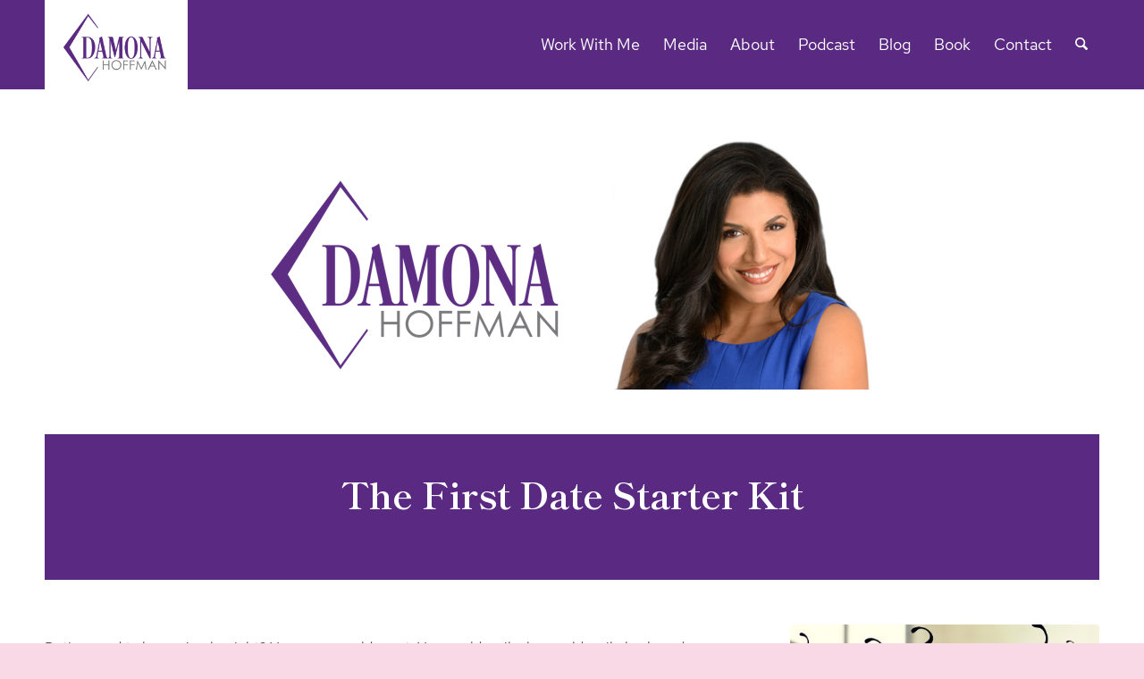

--- FILE ---
content_type: text/html; charset=UTF-8
request_url: https://damonahoffman.com/you-from-the-start-dh/
body_size: 22026
content:
<!DOCTYPE html>
<html lang="en-US" class="html_stretched responsive av-preloader-disabled  html_header_top html_logo_left html_main_nav_header html_menu_right html_custom html_header_sticky_disabled html_header_shrinking_disabled html_mobile_menu_tablet html_header_searchicon html_content_align_center html_header_unstick_top_disabled html_header_stretch_disabled html_minimal_header html_av-overlay-side html_av-overlay-side-classic html_av-submenu-noclone html_entry_id_7652 av-cookies-no-cookie-consent av-no-preview av-default-lightbox html_text_menu_active av-mobile-menu-switch-default">
<head>
<meta charset="UTF-8" />


<!-- mobile setting -->
<meta name="viewport" content="width=device-width, initial-scale=1">

<!-- Scripts/CSS and wp_head hook -->
<meta name='robots' content='index, follow, max-image-preview:large, max-snippet:-1, max-video-preview:-1' />
<meta name="dlm-version" content="5.1.6">
	<!-- This site is optimized with the Yoast SEO plugin v26.7 - https://yoast.com/wordpress/plugins/seo/ -->
	<title>You From The Start - Damona Hoffman</title>
	<link rel="canonical" href="https://damonahoffman.com/you-from-the-start-dh/" />
	<meta property="og:locale" content="en_US" />
	<meta property="og:type" content="article" />
	<meta property="og:title" content="You From The Start - Damona Hoffman" />
	<meta property="og:url" content="https://damonahoffman.com/you-from-the-start-dh/" />
	<meta property="og:site_name" content="Damona Hoffman" />
	<meta property="article:publisher" content="https://www.facebook.com/DamonaHoffman" />
	<meta property="article:modified_time" content="2022-01-30T06:03:56+00:00" />
	<meta name="twitter:label1" content="Est. reading time" />
	<meta name="twitter:data1" content="12 minutes" />
	<script type="application/ld+json" class="yoast-schema-graph">{"@context":"https://schema.org","@graph":[{"@type":"WebPage","@id":"https://damonahoffman.com/you-from-the-start-dh/","url":"https://damonahoffman.com/you-from-the-start-dh/","name":"You From The Start - Damona Hoffman","isPartOf":{"@id":"https://damonahoffman.com/#website"},"datePublished":"2016-08-08T19:02:46+00:00","dateModified":"2022-01-30T06:03:56+00:00","breadcrumb":{"@id":"https://damonahoffman.com/you-from-the-start-dh/#breadcrumb"},"inLanguage":"en-US","potentialAction":[{"@type":"ReadAction","target":["https://damonahoffman.com/you-from-the-start-dh/"]}]},{"@type":"BreadcrumbList","@id":"https://damonahoffman.com/you-from-the-start-dh/#breadcrumb","itemListElement":[{"@type":"ListItem","position":1,"name":"Home","item":"https://damonahoffman.com/home-3-2/"},{"@type":"ListItem","position":2,"name":"You From The Start"}]},{"@type":"WebSite","@id":"https://damonahoffman.com/#website","url":"https://damonahoffman.com/","name":"Damona Hoffman","description":"Love As You Are","publisher":{"@id":"https://damonahoffman.com/#organization"},"potentialAction":[{"@type":"SearchAction","target":{"@type":"EntryPoint","urlTemplate":"https://damonahoffman.com/?s={search_term_string}"},"query-input":{"@type":"PropertyValueSpecification","valueRequired":true,"valueName":"search_term_string"}}],"inLanguage":"en-US"},{"@type":"Organization","@id":"https://damonahoffman.com/#organization","name":"Damona Hoffman","url":"https://damonahoffman.com/","logo":{"@type":"ImageObject","inLanguage":"en-US","@id":"https://damonahoffman.com/#/schema/logo/image/","url":"https://damonahoffman.com/wp-content/uploads/Damona-Hoffman-2.jpg","contentUrl":"https://damonahoffman.com/wp-content/uploads/Damona-Hoffman-2.jpg","width":648,"height":972,"caption":"Damona Hoffman"},"image":{"@id":"https://damonahoffman.com/#/schema/logo/image/"},"sameAs":["https://www.facebook.com/DamonaHoffman","https://x.com/DamonaHoffman","https://www.instagram.com/damonahoffman/","https://www.linkedin.com/in/damona/","https://www.youtube.com/user/DearMrsD","https://en.wikipedia.org/wiki/Black_Love_(2015_TV_series)"]}]}</script>
	<!-- / Yoast SEO plugin. -->


<link rel="alternate" type="application/rss+xml" title="Damona Hoffman &raquo; Feed" href="https://damonahoffman.com/feed/" />
<link rel="alternate" type="application/rss+xml" title="Damona Hoffman &raquo; Comments Feed" href="https://damonahoffman.com/comments/feed/" />
<link rel="alternate" title="oEmbed (JSON)" type="application/json+oembed" href="https://damonahoffman.com/wp-json/oembed/1.0/embed?url=https%3A%2F%2Fdamonahoffman.com%2Fyou-from-the-start-dh%2F" />
<link rel="alternate" title="oEmbed (XML)" type="text/xml+oembed" href="https://damonahoffman.com/wp-json/oembed/1.0/embed?url=https%3A%2F%2Fdamonahoffman.com%2Fyou-from-the-start-dh%2F&#038;format=xml" />
<style id='wp-img-auto-sizes-contain-inline-css' type='text/css'>
img:is([sizes=auto i],[sizes^="auto," i]){contain-intrinsic-size:3000px 1500px}
/*# sourceURL=wp-img-auto-sizes-contain-inline-css */
</style>
<link rel='stylesheet' id='avia-grid-css' href='https://damonahoffman.com/wp-content/themes/enfold/css/grid.css?ver=7.1' type='text/css' media='all' />
<link rel='stylesheet' id='avia-base-css' href='https://damonahoffman.com/wp-content/themes/enfold/css/base.css?ver=7.1' type='text/css' media='all' />
<link rel='stylesheet' id='avia-layout-css' href='https://damonahoffman.com/wp-content/themes/enfold/css/layout.css?ver=7.1' type='text/css' media='all' />
<link rel='stylesheet' id='avia-module-audioplayer-css' href='https://damonahoffman.com/wp-content/themes/enfold/config-templatebuilder/avia-shortcodes/audio-player/audio-player.css?ver=7.1' type='text/css' media='all' />
<link rel='stylesheet' id='avia-module-blog-css' href='https://damonahoffman.com/wp-content/themes/enfold/config-templatebuilder/avia-shortcodes/blog/blog.css?ver=7.1' type='text/css' media='all' />
<link rel='stylesheet' id='avia-module-postslider-css' href='https://damonahoffman.com/wp-content/themes/enfold/config-templatebuilder/avia-shortcodes/postslider/postslider.css?ver=7.1' type='text/css' media='all' />
<link rel='stylesheet' id='avia-module-button-css' href='https://damonahoffman.com/wp-content/themes/enfold/config-templatebuilder/avia-shortcodes/buttons/buttons.css?ver=7.1' type='text/css' media='all' />
<link rel='stylesheet' id='avia-module-buttonrow-css' href='https://damonahoffman.com/wp-content/themes/enfold/config-templatebuilder/avia-shortcodes/buttonrow/buttonrow.css?ver=7.1' type='text/css' media='all' />
<link rel='stylesheet' id='avia-module-comments-css' href='https://damonahoffman.com/wp-content/themes/enfold/config-templatebuilder/avia-shortcodes/comments/comments.css?ver=7.1' type='text/css' media='all' />
<link rel='stylesheet' id='avia-module-slideshow-css' href='https://damonahoffman.com/wp-content/themes/enfold/config-templatebuilder/avia-shortcodes/slideshow/slideshow.css?ver=7.1' type='text/css' media='all' />
<link rel='stylesheet' id='avia-module-slideshow-contentpartner-css' href='https://damonahoffman.com/wp-content/themes/enfold/config-templatebuilder/avia-shortcodes/contentslider/contentslider.css?ver=7.1' type='text/css' media='all' />
<link rel='stylesheet' id='avia-module-gallery-css' href='https://damonahoffman.com/wp-content/themes/enfold/config-templatebuilder/avia-shortcodes/gallery/gallery.css?ver=7.1' type='text/css' media='all' />
<link rel='stylesheet' id='avia-module-gridrow-css' href='https://damonahoffman.com/wp-content/themes/enfold/config-templatebuilder/avia-shortcodes/grid_row/grid_row.css?ver=7.1' type='text/css' media='all' />
<link rel='stylesheet' id='avia-module-heading-css' href='https://damonahoffman.com/wp-content/themes/enfold/config-templatebuilder/avia-shortcodes/heading/heading.css?ver=7.1' type='text/css' media='all' />
<link rel='stylesheet' id='avia-module-hr-css' href='https://damonahoffman.com/wp-content/themes/enfold/config-templatebuilder/avia-shortcodes/hr/hr.css?ver=7.1' type='text/css' media='all' />
<link rel='stylesheet' id='avia-module-icon-css' href='https://damonahoffman.com/wp-content/themes/enfold/config-templatebuilder/avia-shortcodes/icon/icon.css?ver=7.1' type='text/css' media='all' />
<link rel='stylesheet' id='avia-module-iconlist-css' href='https://damonahoffman.com/wp-content/themes/enfold/config-templatebuilder/avia-shortcodes/iconlist/iconlist.css?ver=7.1' type='text/css' media='all' />
<link rel='stylesheet' id='avia-module-image-css' href='https://damonahoffman.com/wp-content/themes/enfold/config-templatebuilder/avia-shortcodes/image/image.css?ver=7.1' type='text/css' media='all' />
<link rel='stylesheet' id='avia-module-promobox-css' href='https://damonahoffman.com/wp-content/themes/enfold/config-templatebuilder/avia-shortcodes/promobox/promobox.css?ver=7.1' type='text/css' media='all' />
<link rel='stylesheet' id='avia-module-slideshow-fullsize-css' href='https://damonahoffman.com/wp-content/themes/enfold/config-templatebuilder/avia-shortcodes/slideshow_fullsize/slideshow_fullsize.css?ver=7.1' type='text/css' media='all' />
<link rel='stylesheet' id='avia-module-social-css' href='https://damonahoffman.com/wp-content/themes/enfold/config-templatebuilder/avia-shortcodes/social_share/social_share.css?ver=7.1' type='text/css' media='all' />
<link rel='stylesheet' id='avia-module-tabs-css' href='https://damonahoffman.com/wp-content/themes/enfold/config-templatebuilder/avia-shortcodes/tabs/tabs.css?ver=7.1' type='text/css' media='all' />
<link rel='stylesheet' id='avia-module-testimonials-css' href='https://damonahoffman.com/wp-content/themes/enfold/config-templatebuilder/avia-shortcodes/testimonials/testimonials.css?ver=7.1' type='text/css' media='all' />
<link rel='stylesheet' id='avia-module-toggles-css' href='https://damonahoffman.com/wp-content/themes/enfold/config-templatebuilder/avia-shortcodes/toggles/toggles.css?ver=7.1' type='text/css' media='all' />
<link rel='stylesheet' id='avia-module-video-css' href='https://damonahoffman.com/wp-content/themes/enfold/config-templatebuilder/avia-shortcodes/video/video.css?ver=7.1' type='text/css' media='all' />
<style id='wp-emoji-styles-inline-css' type='text/css'>

	img.wp-smiley, img.emoji {
		display: inline !important;
		border: none !important;
		box-shadow: none !important;
		height: 1em !important;
		width: 1em !important;
		margin: 0 0.07em !important;
		vertical-align: -0.1em !important;
		background: none !important;
		padding: 0 !important;
	}
/*# sourceURL=wp-emoji-styles-inline-css */
</style>
<style id='wp-block-library-inline-css' type='text/css'>
:root{--wp-block-synced-color:#7a00df;--wp-block-synced-color--rgb:122,0,223;--wp-bound-block-color:var(--wp-block-synced-color);--wp-editor-canvas-background:#ddd;--wp-admin-theme-color:#007cba;--wp-admin-theme-color--rgb:0,124,186;--wp-admin-theme-color-darker-10:#006ba1;--wp-admin-theme-color-darker-10--rgb:0,107,160.5;--wp-admin-theme-color-darker-20:#005a87;--wp-admin-theme-color-darker-20--rgb:0,90,135;--wp-admin-border-width-focus:2px}@media (min-resolution:192dpi){:root{--wp-admin-border-width-focus:1.5px}}.wp-element-button{cursor:pointer}:root .has-very-light-gray-background-color{background-color:#eee}:root .has-very-dark-gray-background-color{background-color:#313131}:root .has-very-light-gray-color{color:#eee}:root .has-very-dark-gray-color{color:#313131}:root .has-vivid-green-cyan-to-vivid-cyan-blue-gradient-background{background:linear-gradient(135deg,#00d084,#0693e3)}:root .has-purple-crush-gradient-background{background:linear-gradient(135deg,#34e2e4,#4721fb 50%,#ab1dfe)}:root .has-hazy-dawn-gradient-background{background:linear-gradient(135deg,#faaca8,#dad0ec)}:root .has-subdued-olive-gradient-background{background:linear-gradient(135deg,#fafae1,#67a671)}:root .has-atomic-cream-gradient-background{background:linear-gradient(135deg,#fdd79a,#004a59)}:root .has-nightshade-gradient-background{background:linear-gradient(135deg,#330968,#31cdcf)}:root .has-midnight-gradient-background{background:linear-gradient(135deg,#020381,#2874fc)}:root{--wp--preset--font-size--normal:16px;--wp--preset--font-size--huge:42px}.has-regular-font-size{font-size:1em}.has-larger-font-size{font-size:2.625em}.has-normal-font-size{font-size:var(--wp--preset--font-size--normal)}.has-huge-font-size{font-size:var(--wp--preset--font-size--huge)}.has-text-align-center{text-align:center}.has-text-align-left{text-align:left}.has-text-align-right{text-align:right}.has-fit-text{white-space:nowrap!important}#end-resizable-editor-section{display:none}.aligncenter{clear:both}.items-justified-left{justify-content:flex-start}.items-justified-center{justify-content:center}.items-justified-right{justify-content:flex-end}.items-justified-space-between{justify-content:space-between}.screen-reader-text{border:0;clip-path:inset(50%);height:1px;margin:-1px;overflow:hidden;padding:0;position:absolute;width:1px;word-wrap:normal!important}.screen-reader-text:focus{background-color:#ddd;clip-path:none;color:#444;display:block;font-size:1em;height:auto;left:5px;line-height:normal;padding:15px 23px 14px;text-decoration:none;top:5px;width:auto;z-index:100000}html :where(.has-border-color){border-style:solid}html :where([style*=border-top-color]){border-top-style:solid}html :where([style*=border-right-color]){border-right-style:solid}html :where([style*=border-bottom-color]){border-bottom-style:solid}html :where([style*=border-left-color]){border-left-style:solid}html :where([style*=border-width]){border-style:solid}html :where([style*=border-top-width]){border-top-style:solid}html :where([style*=border-right-width]){border-right-style:solid}html :where([style*=border-bottom-width]){border-bottom-style:solid}html :where([style*=border-left-width]){border-left-style:solid}html :where(img[class*=wp-image-]){height:auto;max-width:100%}:where(figure){margin:0 0 1em}html :where(.is-position-sticky){--wp-admin--admin-bar--position-offset:var(--wp-admin--admin-bar--height,0px)}@media screen and (max-width:600px){html :where(.is-position-sticky){--wp-admin--admin-bar--position-offset:0px}}

/*# sourceURL=wp-block-library-inline-css */
</style><style id='global-styles-inline-css' type='text/css'>
:root{--wp--preset--aspect-ratio--square: 1;--wp--preset--aspect-ratio--4-3: 4/3;--wp--preset--aspect-ratio--3-4: 3/4;--wp--preset--aspect-ratio--3-2: 3/2;--wp--preset--aspect-ratio--2-3: 2/3;--wp--preset--aspect-ratio--16-9: 16/9;--wp--preset--aspect-ratio--9-16: 9/16;--wp--preset--color--black: #000000;--wp--preset--color--cyan-bluish-gray: #abb8c3;--wp--preset--color--white: #ffffff;--wp--preset--color--pale-pink: #f78da7;--wp--preset--color--vivid-red: #cf2e2e;--wp--preset--color--luminous-vivid-orange: #ff6900;--wp--preset--color--luminous-vivid-amber: #fcb900;--wp--preset--color--light-green-cyan: #7bdcb5;--wp--preset--color--vivid-green-cyan: #00d084;--wp--preset--color--pale-cyan-blue: #8ed1fc;--wp--preset--color--vivid-cyan-blue: #0693e3;--wp--preset--color--vivid-purple: #9b51e0;--wp--preset--color--metallic-red: #b02b2c;--wp--preset--color--maximum-yellow-red: #edae44;--wp--preset--color--yellow-sun: #eeee22;--wp--preset--color--palm-leaf: #83a846;--wp--preset--color--aero: #7bb0e7;--wp--preset--color--old-lavender: #745f7e;--wp--preset--color--steel-teal: #5f8789;--wp--preset--color--raspberry-pink: #d65799;--wp--preset--color--medium-turquoise: #4ecac2;--wp--preset--gradient--vivid-cyan-blue-to-vivid-purple: linear-gradient(135deg,rgb(6,147,227) 0%,rgb(155,81,224) 100%);--wp--preset--gradient--light-green-cyan-to-vivid-green-cyan: linear-gradient(135deg,rgb(122,220,180) 0%,rgb(0,208,130) 100%);--wp--preset--gradient--luminous-vivid-amber-to-luminous-vivid-orange: linear-gradient(135deg,rgb(252,185,0) 0%,rgb(255,105,0) 100%);--wp--preset--gradient--luminous-vivid-orange-to-vivid-red: linear-gradient(135deg,rgb(255,105,0) 0%,rgb(207,46,46) 100%);--wp--preset--gradient--very-light-gray-to-cyan-bluish-gray: linear-gradient(135deg,rgb(238,238,238) 0%,rgb(169,184,195) 100%);--wp--preset--gradient--cool-to-warm-spectrum: linear-gradient(135deg,rgb(74,234,220) 0%,rgb(151,120,209) 20%,rgb(207,42,186) 40%,rgb(238,44,130) 60%,rgb(251,105,98) 80%,rgb(254,248,76) 100%);--wp--preset--gradient--blush-light-purple: linear-gradient(135deg,rgb(255,206,236) 0%,rgb(152,150,240) 100%);--wp--preset--gradient--blush-bordeaux: linear-gradient(135deg,rgb(254,205,165) 0%,rgb(254,45,45) 50%,rgb(107,0,62) 100%);--wp--preset--gradient--luminous-dusk: linear-gradient(135deg,rgb(255,203,112) 0%,rgb(199,81,192) 50%,rgb(65,88,208) 100%);--wp--preset--gradient--pale-ocean: linear-gradient(135deg,rgb(255,245,203) 0%,rgb(182,227,212) 50%,rgb(51,167,181) 100%);--wp--preset--gradient--electric-grass: linear-gradient(135deg,rgb(202,248,128) 0%,rgb(113,206,126) 100%);--wp--preset--gradient--midnight: linear-gradient(135deg,rgb(2,3,129) 0%,rgb(40,116,252) 100%);--wp--preset--font-size--small: 1rem;--wp--preset--font-size--medium: 1.125rem;--wp--preset--font-size--large: 1.75rem;--wp--preset--font-size--x-large: clamp(1.75rem, 3vw, 2.25rem);--wp--preset--spacing--20: 0.44rem;--wp--preset--spacing--30: 0.67rem;--wp--preset--spacing--40: 1rem;--wp--preset--spacing--50: 1.5rem;--wp--preset--spacing--60: 2.25rem;--wp--preset--spacing--70: 3.38rem;--wp--preset--spacing--80: 5.06rem;--wp--preset--shadow--natural: 6px 6px 9px rgba(0, 0, 0, 0.2);--wp--preset--shadow--deep: 12px 12px 50px rgba(0, 0, 0, 0.4);--wp--preset--shadow--sharp: 6px 6px 0px rgba(0, 0, 0, 0.2);--wp--preset--shadow--outlined: 6px 6px 0px -3px rgb(255, 255, 255), 6px 6px rgb(0, 0, 0);--wp--preset--shadow--crisp: 6px 6px 0px rgb(0, 0, 0);}:root { --wp--style--global--content-size: 800px;--wp--style--global--wide-size: 1130px; }:where(body) { margin: 0; }.wp-site-blocks > .alignleft { float: left; margin-right: 2em; }.wp-site-blocks > .alignright { float: right; margin-left: 2em; }.wp-site-blocks > .aligncenter { justify-content: center; margin-left: auto; margin-right: auto; }:where(.is-layout-flex){gap: 0.5em;}:where(.is-layout-grid){gap: 0.5em;}.is-layout-flow > .alignleft{float: left;margin-inline-start: 0;margin-inline-end: 2em;}.is-layout-flow > .alignright{float: right;margin-inline-start: 2em;margin-inline-end: 0;}.is-layout-flow > .aligncenter{margin-left: auto !important;margin-right: auto !important;}.is-layout-constrained > .alignleft{float: left;margin-inline-start: 0;margin-inline-end: 2em;}.is-layout-constrained > .alignright{float: right;margin-inline-start: 2em;margin-inline-end: 0;}.is-layout-constrained > .aligncenter{margin-left: auto !important;margin-right: auto !important;}.is-layout-constrained > :where(:not(.alignleft):not(.alignright):not(.alignfull)){max-width: var(--wp--style--global--content-size);margin-left: auto !important;margin-right: auto !important;}.is-layout-constrained > .alignwide{max-width: var(--wp--style--global--wide-size);}body .is-layout-flex{display: flex;}.is-layout-flex{flex-wrap: wrap;align-items: center;}.is-layout-flex > :is(*, div){margin: 0;}body .is-layout-grid{display: grid;}.is-layout-grid > :is(*, div){margin: 0;}body{padding-top: 0px;padding-right: 0px;padding-bottom: 0px;padding-left: 0px;}a:where(:not(.wp-element-button)){text-decoration: underline;}:root :where(.wp-element-button, .wp-block-button__link){background-color: #32373c;border-width: 0;color: #fff;font-family: inherit;font-size: inherit;font-style: inherit;font-weight: inherit;letter-spacing: inherit;line-height: inherit;padding-top: calc(0.667em + 2px);padding-right: calc(1.333em + 2px);padding-bottom: calc(0.667em + 2px);padding-left: calc(1.333em + 2px);text-decoration: none;text-transform: inherit;}.has-black-color{color: var(--wp--preset--color--black) !important;}.has-cyan-bluish-gray-color{color: var(--wp--preset--color--cyan-bluish-gray) !important;}.has-white-color{color: var(--wp--preset--color--white) !important;}.has-pale-pink-color{color: var(--wp--preset--color--pale-pink) !important;}.has-vivid-red-color{color: var(--wp--preset--color--vivid-red) !important;}.has-luminous-vivid-orange-color{color: var(--wp--preset--color--luminous-vivid-orange) !important;}.has-luminous-vivid-amber-color{color: var(--wp--preset--color--luminous-vivid-amber) !important;}.has-light-green-cyan-color{color: var(--wp--preset--color--light-green-cyan) !important;}.has-vivid-green-cyan-color{color: var(--wp--preset--color--vivid-green-cyan) !important;}.has-pale-cyan-blue-color{color: var(--wp--preset--color--pale-cyan-blue) !important;}.has-vivid-cyan-blue-color{color: var(--wp--preset--color--vivid-cyan-blue) !important;}.has-vivid-purple-color{color: var(--wp--preset--color--vivid-purple) !important;}.has-metallic-red-color{color: var(--wp--preset--color--metallic-red) !important;}.has-maximum-yellow-red-color{color: var(--wp--preset--color--maximum-yellow-red) !important;}.has-yellow-sun-color{color: var(--wp--preset--color--yellow-sun) !important;}.has-palm-leaf-color{color: var(--wp--preset--color--palm-leaf) !important;}.has-aero-color{color: var(--wp--preset--color--aero) !important;}.has-old-lavender-color{color: var(--wp--preset--color--old-lavender) !important;}.has-steel-teal-color{color: var(--wp--preset--color--steel-teal) !important;}.has-raspberry-pink-color{color: var(--wp--preset--color--raspberry-pink) !important;}.has-medium-turquoise-color{color: var(--wp--preset--color--medium-turquoise) !important;}.has-black-background-color{background-color: var(--wp--preset--color--black) !important;}.has-cyan-bluish-gray-background-color{background-color: var(--wp--preset--color--cyan-bluish-gray) !important;}.has-white-background-color{background-color: var(--wp--preset--color--white) !important;}.has-pale-pink-background-color{background-color: var(--wp--preset--color--pale-pink) !important;}.has-vivid-red-background-color{background-color: var(--wp--preset--color--vivid-red) !important;}.has-luminous-vivid-orange-background-color{background-color: var(--wp--preset--color--luminous-vivid-orange) !important;}.has-luminous-vivid-amber-background-color{background-color: var(--wp--preset--color--luminous-vivid-amber) !important;}.has-light-green-cyan-background-color{background-color: var(--wp--preset--color--light-green-cyan) !important;}.has-vivid-green-cyan-background-color{background-color: var(--wp--preset--color--vivid-green-cyan) !important;}.has-pale-cyan-blue-background-color{background-color: var(--wp--preset--color--pale-cyan-blue) !important;}.has-vivid-cyan-blue-background-color{background-color: var(--wp--preset--color--vivid-cyan-blue) !important;}.has-vivid-purple-background-color{background-color: var(--wp--preset--color--vivid-purple) !important;}.has-metallic-red-background-color{background-color: var(--wp--preset--color--metallic-red) !important;}.has-maximum-yellow-red-background-color{background-color: var(--wp--preset--color--maximum-yellow-red) !important;}.has-yellow-sun-background-color{background-color: var(--wp--preset--color--yellow-sun) !important;}.has-palm-leaf-background-color{background-color: var(--wp--preset--color--palm-leaf) !important;}.has-aero-background-color{background-color: var(--wp--preset--color--aero) !important;}.has-old-lavender-background-color{background-color: var(--wp--preset--color--old-lavender) !important;}.has-steel-teal-background-color{background-color: var(--wp--preset--color--steel-teal) !important;}.has-raspberry-pink-background-color{background-color: var(--wp--preset--color--raspberry-pink) !important;}.has-medium-turquoise-background-color{background-color: var(--wp--preset--color--medium-turquoise) !important;}.has-black-border-color{border-color: var(--wp--preset--color--black) !important;}.has-cyan-bluish-gray-border-color{border-color: var(--wp--preset--color--cyan-bluish-gray) !important;}.has-white-border-color{border-color: var(--wp--preset--color--white) !important;}.has-pale-pink-border-color{border-color: var(--wp--preset--color--pale-pink) !important;}.has-vivid-red-border-color{border-color: var(--wp--preset--color--vivid-red) !important;}.has-luminous-vivid-orange-border-color{border-color: var(--wp--preset--color--luminous-vivid-orange) !important;}.has-luminous-vivid-amber-border-color{border-color: var(--wp--preset--color--luminous-vivid-amber) !important;}.has-light-green-cyan-border-color{border-color: var(--wp--preset--color--light-green-cyan) !important;}.has-vivid-green-cyan-border-color{border-color: var(--wp--preset--color--vivid-green-cyan) !important;}.has-pale-cyan-blue-border-color{border-color: var(--wp--preset--color--pale-cyan-blue) !important;}.has-vivid-cyan-blue-border-color{border-color: var(--wp--preset--color--vivid-cyan-blue) !important;}.has-vivid-purple-border-color{border-color: var(--wp--preset--color--vivid-purple) !important;}.has-metallic-red-border-color{border-color: var(--wp--preset--color--metallic-red) !important;}.has-maximum-yellow-red-border-color{border-color: var(--wp--preset--color--maximum-yellow-red) !important;}.has-yellow-sun-border-color{border-color: var(--wp--preset--color--yellow-sun) !important;}.has-palm-leaf-border-color{border-color: var(--wp--preset--color--palm-leaf) !important;}.has-aero-border-color{border-color: var(--wp--preset--color--aero) !important;}.has-old-lavender-border-color{border-color: var(--wp--preset--color--old-lavender) !important;}.has-steel-teal-border-color{border-color: var(--wp--preset--color--steel-teal) !important;}.has-raspberry-pink-border-color{border-color: var(--wp--preset--color--raspberry-pink) !important;}.has-medium-turquoise-border-color{border-color: var(--wp--preset--color--medium-turquoise) !important;}.has-vivid-cyan-blue-to-vivid-purple-gradient-background{background: var(--wp--preset--gradient--vivid-cyan-blue-to-vivid-purple) !important;}.has-light-green-cyan-to-vivid-green-cyan-gradient-background{background: var(--wp--preset--gradient--light-green-cyan-to-vivid-green-cyan) !important;}.has-luminous-vivid-amber-to-luminous-vivid-orange-gradient-background{background: var(--wp--preset--gradient--luminous-vivid-amber-to-luminous-vivid-orange) !important;}.has-luminous-vivid-orange-to-vivid-red-gradient-background{background: var(--wp--preset--gradient--luminous-vivid-orange-to-vivid-red) !important;}.has-very-light-gray-to-cyan-bluish-gray-gradient-background{background: var(--wp--preset--gradient--very-light-gray-to-cyan-bluish-gray) !important;}.has-cool-to-warm-spectrum-gradient-background{background: var(--wp--preset--gradient--cool-to-warm-spectrum) !important;}.has-blush-light-purple-gradient-background{background: var(--wp--preset--gradient--blush-light-purple) !important;}.has-blush-bordeaux-gradient-background{background: var(--wp--preset--gradient--blush-bordeaux) !important;}.has-luminous-dusk-gradient-background{background: var(--wp--preset--gradient--luminous-dusk) !important;}.has-pale-ocean-gradient-background{background: var(--wp--preset--gradient--pale-ocean) !important;}.has-electric-grass-gradient-background{background: var(--wp--preset--gradient--electric-grass) !important;}.has-midnight-gradient-background{background: var(--wp--preset--gradient--midnight) !important;}.has-small-font-size{font-size: var(--wp--preset--font-size--small) !important;}.has-medium-font-size{font-size: var(--wp--preset--font-size--medium) !important;}.has-large-font-size{font-size: var(--wp--preset--font-size--large) !important;}.has-x-large-font-size{font-size: var(--wp--preset--font-size--x-large) !important;}
/*# sourceURL=global-styles-inline-css */
</style>

<link rel='stylesheet' id='wp-components-css' href='https://damonahoffman.com/wp-includes/css/dist/components/style.min.css?ver=9e32d6ae27664351d44ed840b2caa830' type='text/css' media='all' />
<link rel='stylesheet' id='wp-preferences-css' href='https://damonahoffman.com/wp-includes/css/dist/preferences/style.min.css?ver=9e32d6ae27664351d44ed840b2caa830' type='text/css' media='all' />
<link rel='stylesheet' id='wp-block-editor-css' href='https://damonahoffman.com/wp-includes/css/dist/block-editor/style.min.css?ver=9e32d6ae27664351d44ed840b2caa830' type='text/css' media='all' />
<link rel='stylesheet' id='popup-maker-block-library-style-css' href='https://damonahoffman.com/wp-content/plugins/popup-maker/dist/packages/block-library-style.css?ver=dbea705cfafe089d65f1' type='text/css' media='all' />
<link rel='stylesheet' id='simple-banner-style-css' href='https://damonahoffman.com/wp-content/plugins/simple-banner/simple-banner.css?ver=3.2.0' type='text/css' media='all' />
<link rel='stylesheet' id='avia-scs-css' href='https://damonahoffman.com/wp-content/themes/enfold/css/shortcodes.css?ver=7.1' type='text/css' media='all' />
<link rel='stylesheet' id='avia-fold-unfold-css' href='https://damonahoffman.com/wp-content/themes/enfold/css/avia-snippet-fold-unfold.css?ver=7.1' type='text/css' media='all' />
<link rel='stylesheet' id='avia-popup-css-css' href='https://damonahoffman.com/wp-content/themes/enfold/js/aviapopup/magnific-popup.min.css?ver=7.1' type='text/css' media='screen' />
<link rel='stylesheet' id='avia-lightbox-css' href='https://damonahoffman.com/wp-content/themes/enfold/css/avia-snippet-lightbox.css?ver=7.1' type='text/css' media='screen' />
<link rel='stylesheet' id='avia-widget-css-css' href='https://damonahoffman.com/wp-content/themes/enfold/css/avia-snippet-widget.css?ver=7.1' type='text/css' media='screen' />
<link rel='stylesheet' id='avia-dynamic-css' href='https://damonahoffman.com/wp-content/uploads/dynamic_avia/damona_hoffman.css?ver=696a6b5cc794c' type='text/css' media='all' />
<link rel='stylesheet' id='avia-custom-css' href='https://damonahoffman.com/wp-content/themes/enfold/css/custom.css?ver=7.1' type='text/css' media='all' />
<link rel='stylesheet' id='avia-style-css' href='https://damonahoffman.com/wp-content/themes/damona-hoffman-theme/style.css?ver=7.1' type='text/css' media='all' />
<link rel='stylesheet' id='popup-maker-site-css' href='//damonahoffman.com/wp-content/uploads/pum/pum-site-styles.css?generated=1759182010&#038;ver=1.21.5' type='text/css' media='all' />
<link rel='stylesheet' id='avia-gravity-css' href='https://damonahoffman.com/wp-content/themes/enfold/config-gravityforms/gravity-mod.css?ver=7.1' type='text/css' media='screen' />
<link rel='stylesheet' id='avia-single-post-7652-css' href='https://damonahoffman.com/wp-content/uploads/dynamic_avia/avia_posts_css/post-7652.css?ver=ver-1768583188' type='text/css' media='all' />
<script type="text/javascript" src="https://damonahoffman.com/wp-includes/js/jquery/jquery.min.js?ver=3.7.1" id="jquery-core-js"></script>
<script type="text/javascript" src="https://damonahoffman.com/wp-includes/js/jquery/jquery-migrate.min.js?ver=3.4.1" id="jquery-migrate-js"></script>
<script type="text/javascript" id="simple-banner-script-js-before">
/* <![CDATA[ */
const simpleBannerScriptParams = {"pro_version_enabled":"","debug_mode":"","id":7652,"version":"3.2.0","banner_params":[{"hide_simple_banner":"yes","simple_banner_prepend_element":"body","simple_banner_position":"static","header_margin":"","header_padding":"","wp_body_open_enabled":"","wp_body_open":true,"simple_banner_z_index":"","simple_banner_text":"","disabled_on_current_page":false,"disabled_pages_array":[],"is_current_page_a_post":false,"disabled_on_posts":"","simple_banner_disabled_page_paths":"","simple_banner_font_size":"","simple_banner_color":"#3a1e72","simple_banner_text_color":"","simple_banner_link_color":"#e41d8d","simple_banner_close_color":"","simple_banner_custom_css":"","simple_banner_scrolling_custom_css":"","simple_banner_text_custom_css":"","simple_banner_button_css":"","site_custom_css":"","keep_site_custom_css":"","site_custom_js":"","keep_site_custom_js":"","close_button_enabled":"","close_button_expiration":"","close_button_cookie_set":false,"current_date":{"date":"2026-01-20 06:14:33.694132","timezone_type":3,"timezone":"UTC"},"start_date":{"date":"2026-01-20 06:14:33.694135","timezone_type":3,"timezone":"UTC"},"end_date":{"date":"2026-01-20 06:14:33.694137","timezone_type":3,"timezone":"UTC"},"simple_banner_start_after_date":"","simple_banner_remove_after_date":"","simple_banner_insert_inside_element":""}]}
//# sourceURL=simple-banner-script-js-before
/* ]]> */
</script>
<script type="text/javascript" src="https://damonahoffman.com/wp-content/plugins/simple-banner/simple-banner.js?ver=3.2.0" id="simple-banner-script-js"></script>
<script type="text/javascript" src="https://damonahoffman.com/wp-content/themes/enfold/js/avia-js.js?ver=7.1" id="avia-js-js"></script>
<script type="text/javascript" src="https://damonahoffman.com/wp-content/themes/enfold/js/avia-compat.js?ver=7.1" id="avia-compat-js"></script>
<link rel="https://api.w.org/" href="https://damonahoffman.com/wp-json/" /><link rel="alternate" title="JSON" type="application/json" href="https://damonahoffman.com/wp-json/wp/v2/pages/7652" /><link rel="EditURI" type="application/rsd+xml" title="RSD" href="https://damonahoffman.com/xmlrpc.php?rsd" />

<link rel='shortlink' href='https://damonahoffman.com/?p=7652' />
<style id="simple-banner-hide" type="text/css">.simple-banner{display:none;}</style><style id="simple-banner-position" type="text/css">.simple-banner{position:static;}</style><style id="simple-banner-background-color" type="text/css">.simple-banner{background:#3a1e72;}</style><style id="simple-banner-text-color" type="text/css">.simple-banner .simple-banner-text{color: #ffffff;}</style><style id="simple-banner-link-color" type="text/css">.simple-banner .simple-banner-text a{color:#e41d8d;}</style><style id="simple-banner-z-index" type="text/css">.simple-banner{z-index: 99999;}</style><style id="simple-banner-site-custom-css-dummy" type="text/css"></style><script id="simple-banner-site-custom-js-dummy" type="text/javascript"></script><!-- Google tag (gtag.js) -->
<script async src="https://www.googletagmanager.com/gtag/js?id=G-KSJVXLQL11"></script>
<script>
  window.dataLayer = window.dataLayer || [];
  function gtag(){dataLayer.push(arguments);}
  gtag('js', new Date());

  gtag('config', 'G-KSJVXLQL11');
</script>

<link rel="icon" href="/wp-content/uploads/dh-favicon2.png" type="image/png">
<!--[if lt IE 9]><script src="https://damonahoffman.com/wp-content/themes/enfold/js/html5shiv.js"></script><![endif]--><link rel="profile" href="https://gmpg.org/xfn/11" />
<link rel="alternate" type="application/rss+xml" title="Damona Hoffman RSS2 Feed" href="https://damonahoffman.com/feed/" />
<link rel="pingback" href="https://damonahoffman.com/xmlrpc.php" />

<style type='text/css' media='screen'>
 #top #header_main > .container, #top #header_main > .container .main_menu  .av-main-nav > li > a, #top #header_main #menu-item-shop .cart_dropdown_link{ height:100px; line-height: 100px; }
 .html_top_nav_header .av-logo-container{ height:100px;  }
 .html_header_top.html_header_sticky #top #wrap_all #main{ padding-top:98px; } 
</style>
		<style type="text/css" id="wp-custom-css">
			.pum-theme-6024 .pum-container, .pum-theme-enterprise-blue .pum-container {
  padding: 0px!important;
  border-radius: 5px;
  border: 1px none #000000;
  box-shadow: 0px 10px 25px 4px rgba( 2, 2, 2, 0.50 );
  background-color: #a359a0!important;
}		</style>
		<style type="text/css">
		@font-face {font-family: 'entypo-fontello-enfold'; font-weight: normal; font-style: normal; font-display: auto;
		src: url('https://damonahoffman.com/wp-content/themes/enfold/config-templatebuilder/avia-template-builder/assets/fonts/entypo-fontello-enfold/entypo-fontello-enfold.woff2') format('woff2'),
		url('https://damonahoffman.com/wp-content/themes/enfold/config-templatebuilder/avia-template-builder/assets/fonts/entypo-fontello-enfold/entypo-fontello-enfold.woff') format('woff'),
		url('https://damonahoffman.com/wp-content/themes/enfold/config-templatebuilder/avia-template-builder/assets/fonts/entypo-fontello-enfold/entypo-fontello-enfold.ttf') format('truetype'),
		url('https://damonahoffman.com/wp-content/themes/enfold/config-templatebuilder/avia-template-builder/assets/fonts/entypo-fontello-enfold/entypo-fontello-enfold.svg#entypo-fontello-enfold') format('svg'),
		url('https://damonahoffman.com/wp-content/themes/enfold/config-templatebuilder/avia-template-builder/assets/fonts/entypo-fontello-enfold/entypo-fontello-enfold.eot'),
		url('https://damonahoffman.com/wp-content/themes/enfold/config-templatebuilder/avia-template-builder/assets/fonts/entypo-fontello-enfold/entypo-fontello-enfold.eot?#iefix') format('embedded-opentype');
		}

		#top .avia-font-entypo-fontello-enfold, body .avia-font-entypo-fontello-enfold, html body [data-av_iconfont='entypo-fontello-enfold']:before{ font-family: 'entypo-fontello-enfold'; }
		
		@font-face {font-family: 'entypo-fontello'; font-weight: normal; font-style: normal; font-display: auto;
		src: url('https://damonahoffman.com/wp-content/themes/enfold/config-templatebuilder/avia-template-builder/assets/fonts/entypo-fontello/entypo-fontello.woff2') format('woff2'),
		url('https://damonahoffman.com/wp-content/themes/enfold/config-templatebuilder/avia-template-builder/assets/fonts/entypo-fontello/entypo-fontello.woff') format('woff'),
		url('https://damonahoffman.com/wp-content/themes/enfold/config-templatebuilder/avia-template-builder/assets/fonts/entypo-fontello/entypo-fontello.ttf') format('truetype'),
		url('https://damonahoffman.com/wp-content/themes/enfold/config-templatebuilder/avia-template-builder/assets/fonts/entypo-fontello/entypo-fontello.svg#entypo-fontello') format('svg'),
		url('https://damonahoffman.com/wp-content/themes/enfold/config-templatebuilder/avia-template-builder/assets/fonts/entypo-fontello/entypo-fontello.eot'),
		url('https://damonahoffman.com/wp-content/themes/enfold/config-templatebuilder/avia-template-builder/assets/fonts/entypo-fontello/entypo-fontello.eot?#iefix') format('embedded-opentype');
		}

		#top .avia-font-entypo-fontello, body .avia-font-entypo-fontello, html body [data-av_iconfont='entypo-fontello']:before{ font-family: 'entypo-fontello'; }
		</style>

<!--
Debugging Info for Theme support: 

Theme: Enfold
Version: 7.1
Installed: enfold
AviaFramework Version: 5.6
AviaBuilder Version: 6.0
aviaElementManager Version: 1.0.1
- - - - - - - - - - -
ChildTheme: Damona Hoffman
ChildTheme Version: 1.0
ChildTheme Installed: enfold

- - - - - - - - - - -
ML:256-PU:37-PLA:18
WP:6.9
Compress: CSS:disabled - JS:disabled
Updates: disabled
PLAu:15
-->
</head>

<body id="top" class="wp-singular page-template-default page page-id-7652 wp-theme-enfold wp-child-theme-damona-hoffman-theme stretched no_sidebar_border rtl_columns av-curtain-numeric red-hat-text-custom red-hat-text  post-type-page avia-responsive-images-support" itemscope="itemscope" itemtype="https://schema.org/WebPage" >

	
	<div id='wrap_all'>

	
<header id='header' class='all_colors header_color dark_bg_color  av_header_top av_logo_left av_main_nav_header av_menu_right av_custom av_header_sticky_disabled av_header_shrinking_disabled av_header_stretch_disabled av_mobile_menu_tablet av_header_searchicon av_header_unstick_top_disabled av_minimal_header av_bottom_nav_disabled  av_header_border_disabled' aria-label="Header" data-av_shrink_factor='50' role="banner" itemscope="itemscope" itemtype="https://schema.org/WPHeader" >

		<div  id='header_main' class='container_wrap container_wrap_logo'>

        <div class='container av-logo-container'><div class='inner-container'><span class='logo avia-standard-logo'><a href='https://damonahoffman.com/' class='' aria-label='Damona Hoffman' ><img src="/wp-content/uploads/damona-hoffman-logo-209-1-1.png" height="100" width="300" alt='Damona Hoffman' title='' /></a></span><nav class='main_menu' data-selectname='Select a page'  role="navigation" itemscope="itemscope" itemtype="https://schema.org/SiteNavigationElement" ><div class="avia-menu av-main-nav-wrap"><ul role="menu" class="menu av-main-nav" id="avia-menu"><li role="menuitem" id="menu-item-12453" class="menu-item menu-item-type-post_type menu-item-object-page menu-item-has-children menu-item-top-level menu-item-top-level-1"><a href="https://damonahoffman.com/dating-help/" itemprop="url" tabindex="0"><span class="avia-bullet"></span><span class="avia-menu-text">Work With Me</span><span class="avia-menu-fx"><span class="avia-arrow-wrap"><span class="avia-arrow"></span></span></span></a>


<ul class="sub-menu">
	<li role="menuitem" id="menu-item-12861" class="menu-item menu-item-type-post_type menu-item-object-page"><a href="https://damonahoffman.com/brands/" itemprop="url" tabindex="0"><span class="avia-bullet"></span><span class="avia-menu-text">Brands</span></a></li>
	<li role="menuitem" id="menu-item-12060" class="menu-item menu-item-type-post_type menu-item-object-page"><a href="https://damonahoffman.com/dating-help/" itemprop="url" tabindex="0"><span class="avia-bullet"></span><span class="avia-menu-text">Dating Help</span></a></li>
	<li role="menuitem" id="menu-item-12061" class="menu-item menu-item-type-post_type menu-item-object-page"><a href="https://damonahoffman.com/speaking/" itemprop="url" tabindex="0"><span class="avia-bullet"></span><span class="avia-menu-text">Speaking</span></a></li>
</ul>
</li>
<li role="menuitem" id="menu-item-12447" class="menu-item menu-item-type-post_type menu-item-object-page menu-item-top-level menu-item-top-level-2"><a href="https://damonahoffman.com/media/" itemprop="url" tabindex="0"><span class="avia-bullet"></span><span class="avia-menu-text">Media</span><span class="avia-menu-fx"><span class="avia-arrow-wrap"><span class="avia-arrow"></span></span></span></a></li>
<li role="menuitem" id="menu-item-9540" class="menu-item menu-item-type-post_type menu-item-object-page menu-item-top-level menu-item-top-level-3"><a href="https://damonahoffman.com/about/" itemprop="url" tabindex="0"><span class="avia-bullet"></span><span class="avia-menu-text">About</span><span class="avia-menu-fx"><span class="avia-arrow-wrap"><span class="avia-arrow"></span></span></span></a></li>
<li role="menuitem" id="menu-item-10597" class="menu-item menu-item-type-post_type menu-item-object-page menu-item-top-level menu-item-top-level-4"><a href="https://damonahoffman.com/dates-and-mates-podcast/" itemprop="url" tabindex="0"><span class="avia-bullet"></span><span class="avia-menu-text">Podcast</span><span class="avia-menu-fx"><span class="avia-arrow-wrap"><span class="avia-arrow"></span></span></span></a></li>
<li role="menuitem" id="menu-item-12451" class="menu-item menu-item-type-post_type menu-item-object-page menu-item-top-level menu-item-top-level-5"><a href="https://damonahoffman.com/blog/" itemprop="url" tabindex="0"><span class="avia-bullet"></span><span class="avia-menu-text">Blog</span><span class="avia-menu-fx"><span class="avia-arrow-wrap"><span class="avia-arrow"></span></span></span></a></li>
<li role="menuitem" id="menu-item-17130" class="menu-item menu-item-type-post_type menu-item-object-page menu-item-mega-parent  menu-item-top-level menu-item-top-level-6"><a href="https://damonahoffman.com/f-the-fairy-tale/" itemprop="url" tabindex="0"><span class="avia-bullet"></span><span class="avia-menu-text">Book</span><span class="avia-menu-fx"><span class="avia-arrow-wrap"><span class="avia-arrow"></span></span></span></a></li>
<li role="menuitem" id="menu-item-1643" class="menu-item menu-item-type-post_type menu-item-object-page menu-item-top-level menu-item-top-level-7"><a href="https://damonahoffman.com/contact/" itemprop="url" tabindex="0"><span class="avia-bullet"></span><span class="avia-menu-text">Contact</span><span class="avia-menu-fx"><span class="avia-arrow-wrap"><span class="avia-arrow"></span></span></span></a></li>
<li id="menu-item-search" class="noMobile menu-item menu-item-search-dropdown menu-item-avia-special" role="menuitem"><a class="avia-svg-icon avia-font-svg_entypo-fontello" aria-label="Search" href="?s=" rel="nofollow" title="Click to open the search input field" data-avia-search-tooltip="
&lt;search&gt;
	&lt;form role=&quot;search&quot; action=&quot;https://damonahoffman.com/&quot; id=&quot;searchform&quot; method=&quot;get&quot; class=&quot;&quot;&gt;
		&lt;div&gt;
&lt;span class=&#039;av_searchform_search avia-svg-icon avia-font-svg_entypo-fontello&#039; data-av_svg_icon=&#039;search&#039; data-av_iconset=&#039;svg_entypo-fontello&#039;&gt;&lt;svg version=&quot;1.1&quot; xmlns=&quot;http://www.w3.org/2000/svg&quot; width=&quot;25&quot; height=&quot;32&quot; viewBox=&quot;0 0 25 32&quot; preserveAspectRatio=&quot;xMidYMid meet&quot; aria-labelledby=&#039;av-svg-title-1&#039; aria-describedby=&#039;av-svg-desc-1&#039; role=&quot;graphics-symbol&quot; aria-hidden=&quot;true&quot;&gt;
&lt;title id=&#039;av-svg-title-1&#039;&gt;Search&lt;/title&gt;
&lt;desc id=&#039;av-svg-desc-1&#039;&gt;Search&lt;/desc&gt;
&lt;path d=&quot;M24.704 24.704q0.96 1.088 0.192 1.984l-1.472 1.472q-1.152 1.024-2.176 0l-6.080-6.080q-2.368 1.344-4.992 1.344-4.096 0-7.136-3.040t-3.040-7.136 2.88-7.008 6.976-2.912 7.168 3.040 3.072 7.136q0 2.816-1.472 5.184zM3.008 13.248q0 2.816 2.176 4.992t4.992 2.176 4.832-2.016 2.016-4.896q0-2.816-2.176-4.96t-4.992-2.144-4.832 2.016-2.016 4.832z&quot;&gt;&lt;/path&gt;
&lt;/svg&gt;&lt;/span&gt;			&lt;input type=&quot;submit&quot; value=&quot;&quot; id=&quot;searchsubmit&quot; class=&quot;button&quot; title=&quot;Enter at least 3 characters to show search results in a dropdown or click to route to search result page to show all results&quot; /&gt;
			&lt;input type=&quot;search&quot; id=&quot;s&quot; name=&quot;s&quot; value=&quot;&quot; aria-label=&#039;Search&#039; placeholder=&#039;Search&#039; required /&gt;
		&lt;/div&gt;
	&lt;/form&gt;
&lt;/search&gt;
" data-av_svg_icon='search' data-av_iconset='svg_entypo-fontello'><svg version="1.1" xmlns="http://www.w3.org/2000/svg" width="25" height="32" viewBox="0 0 25 32" preserveAspectRatio="xMidYMid meet" aria-labelledby='av-svg-title-2' aria-describedby='av-svg-desc-2' role="graphics-symbol" aria-hidden="true">
<title id='av-svg-title-2'>Click to open the search input field</title>
<desc id='av-svg-desc-2'>Click to open the search input field</desc>
<path d="M24.704 24.704q0.96 1.088 0.192 1.984l-1.472 1.472q-1.152 1.024-2.176 0l-6.080-6.080q-2.368 1.344-4.992 1.344-4.096 0-7.136-3.040t-3.040-7.136 2.88-7.008 6.976-2.912 7.168 3.040 3.072 7.136q0 2.816-1.472 5.184zM3.008 13.248q0 2.816 2.176 4.992t4.992 2.176 4.832-2.016 2.016-4.896q0-2.816-2.176-4.96t-4.992-2.144-4.832 2.016-2.016 4.832z"></path>
</svg><span class="avia_hidden_link_text">Search</span></a></li><li class="av-burger-menu-main menu-item-avia-special " role="menuitem">
	        			<a href="#" aria-label="Menu" aria-hidden="false">
							<span class="av-hamburger av-hamburger--spin av-js-hamburger">
								<span class="av-hamburger-box">
						          <span class="av-hamburger-inner"></span>
						          <strong>Menu</strong>
								</span>
							</span>
							<span class="avia_hidden_link_text">Menu</span>
						</a>
	        		   </li></ul></div></nav></div> </div> 
		<!-- end container_wrap-->
		</div>
<div class="header_bg"></div>
<!-- end header -->
</header>

	<div id='main' class='all_colors' data-scroll-offset='0'>

	<div   class='main_color container_wrap_first container_wrap fullsize'  ><div class='container av-section-cont-open' ><main  role="main" itemprop="mainContentOfPage"  class='template-page content  av-content-full alpha units'><div class='post-entry post-entry-type-page post-entry-7652'><div class='entry-content-wrapper clearfix'><div  class='flex_column av-gjamtg-c225ef8a9d26c6b689ba11283e9997aa av_one_full  avia-builder-el-0  el_before_av_one_full  avia-builder-el-first  first flex_column_div av-zero-column-padding  '     ><div  class='avia-image-container av-kouwx1ua-e35bbf04aaa9547a522d6c614841bd89 av-styling- avia-align-center  avia-builder-el-1  avia-builder-el-no-sibling '   itemprop="image" itemscope="itemscope" itemtype="https://schema.org/ImageObject" ><div class="avia-image-container-inner"><div class="avia-image-overlay-wrap"><img decoding="async" fetchpriority="high" class='wp-image-12639 avia-img-lazy-loading-not-12639 avia_image ' src="https://damonahoffman.com/wp-content/uploads/Test-Header-3-1.png" alt='' title='Test-Header-3'  height="286" width="684"  itemprop="thumbnailUrl" srcset="https://damonahoffman.com/wp-content/uploads/Test-Header-3-1.png 684w, https://damonahoffman.com/wp-content/uploads/Test-Header-3-1-540x226.png 540w, https://damonahoffman.com/wp-content/uploads/Test-Header-3-1-80x33.png 80w" sizes="(max-width: 684px) 100vw, 684px" /></div></div></div></div>
<div  class='flex_column av-etmrp0-7aeff7a3c26d36a03bb24ad887b1a125 av_one_full  avia-builder-el-2  el_after_av_one_full  el_before_av_two_third  first flex_column_div av-zero-column-padding  column-top-margin'     ><div  class='hr av-kowtqzbb-a8977fd22203c0e83b5ea74a4c342a1f hr-invisible  avia-builder-el-3  el_before_av_textblock  avia-builder-el-first '><span class='hr-inner '><span class="hr-inner-style"></span></span></div>
<section  class='av_textblock_section av-koux0vmw-a2f2e20f0b03ab9269b543ffab4cd745 '   itemscope="itemscope" itemtype="https://schema.org/CreativeWork" ><div class='avia_textblock'  itemprop="text" ><h2 style="text-align: center;"><span style="color: #ffffff;">The First Date Starter Kit</span></h2>
</div></section>
<div  class='hr av-kowtqt3a-01c024afd21480c658bff9a200f4c92b hr-invisible  avia-builder-el-5  el_after_av_textblock  avia-builder-el-last '><span class='hr-inner '><span class="hr-inner-style"></span></span></div></div>
<div  class='flex_column av-bruv6c-8c0e935d8d2fd892902f23903ca310a7 av_two_third  avia-builder-el-6  el_after_av_one_full  el_before_av_one_third  first flex_column_div av-zero-column-padding  column-top-margin'     ><section  class='av_textblock_section av-kouwzipn-af9cb34cf19e9662009f03b31dfeb46d '   itemscope="itemscope" itemtype="https://schema.org/CreativeWork" ><div class='avia_textblock'  itemprop="text" ><p>Dating used to be so simple, right? Your eyes would meet. You would smile, he would smile back, and things just evolved naturally from there.</p>
<p>But now, you’re second-guessing everything:</p>
<p>Which app you’re on</p>
<p>How many guys have swiped right on your profile</p>
<p>How many texts you’re supposed to send before a first date?</p>
<p>Then you show up and immediately know it’s not a match and have to sit through a torturous dinner while you figure out the best way to escape and tell this loser he doesn’t have a shot</p>
</div></section></div>
<div  class='flex_column av-b64rb8-9d6fec9edd718ba913df6ee1276ebace av_one_third  avia-builder-el-8  el_after_av_two_third  el_before_av_hr  flex_column_div av-zero-column-padding  column-top-margin'     ><div  class='avia-image-container av-kouwyqxy-38a519fceaaa336f9d47353933b0a832 av-styling- avia-align-center  avia-builder-el-9  avia-builder-el-no-sibling '   itemprop="image" itemscope="itemscope" itemtype="https://schema.org/ImageObject" ><div class="avia-image-container-inner"><div class="avia-image-overlay-wrap"><img decoding="async" fetchpriority="high" class='wp-image-12640 avia-img-lazy-loading-not-12640 avia_image ' src="https://damonahoffman.com/wp-content/uploads/Confused-dater-500x503-1.jpg" alt='' title='Confused-dater-500x503'  height="503" width="500"  itemprop="thumbnailUrl" srcset="https://damonahoffman.com/wp-content/uploads/Confused-dater-500x503-1.jpg 500w, https://damonahoffman.com/wp-content/uploads/Confused-dater-500x503-1-403x405.jpg 403w, https://damonahoffman.com/wp-content/uploads/Confused-dater-500x503-1-80x80.jpg 80w, https://damonahoffman.com/wp-content/uploads/Confused-dater-500x503-1-36x36.jpg 36w, https://damonahoffman.com/wp-content/uploads/Confused-dater-500x503-1-180x180.jpg 180w" sizes="(max-width: 500px) 100vw, 500px" /></div></div></div></div>
<div  class='hr av-kp4au7ax-1956373e0911675abd7cce5b30e254a6 hr-invisible  avia-builder-el-10  el_after_av_one_third  el_before_av_one_full '><span class='hr-inner '><span class="hr-inner-style"></span></span></div>
<div  class='flex_column av-87jivo-927f583b08682936a722c1cf0bbc30c5 av_one_full  avia-builder-el-11  el_after_av_hr  el_before_av_one_full  first flex_column_div av-zero-column-padding  '     ><div  class='avia-image-container av-koux1zeq-11b3c6779785225fb2156f4e4bd28c78 av-styling- avia-align-center  avia-builder-el-12  avia-builder-el-no-sibling '   itemprop="image" itemscope="itemscope" itemtype="https://schema.org/ImageObject" ><div class="avia-image-container-inner"><div class="avia-image-overlay-wrap"><img decoding="async" fetchpriority="high" class='wp-image-12641 avia-img-lazy-loading-not-12641 avia_image ' src="https://damonahoffman.com/wp-content/uploads/DATE-FAIL-1.jpg" alt='' title='DATE-FAIL'  height="397" width="560"  itemprop="thumbnailUrl" srcset="https://damonahoffman.com/wp-content/uploads/DATE-FAIL-1.jpg 560w, https://damonahoffman.com/wp-content/uploads/DATE-FAIL-1-540x383.jpg 540w, https://damonahoffman.com/wp-content/uploads/DATE-FAIL-1-80x57.jpg 80w, https://damonahoffman.com/wp-content/uploads/DATE-FAIL-1-260x185.jpg 260w" sizes="(max-width: 560px) 100vw, 560px" /></div></div></div></div>
<div  class='flex_column av-5mth4k-3f7f38f28e5ac4d8f4f3e177e3604709 av_one_full  avia-builder-el-13  el_after_av_one_full  el_before_av_one_full  first flex_column_div av-zero-column-padding  column-top-margin'     ><section  class='av_textblock_section av-koux4hqc-af4e4c3b1929bf6b5253fc4dc6b30a3c '   itemscope="itemscope" itemtype="https://schema.org/CreativeWork" ><div class='avia_textblock'  itemprop="text" ><h4 style="text-align: center;"><strong>Wish there was A SYSTEM for FIRST DATES that worked every time?</strong></h4>
</div></section>
<div  class='hr av-2pdtlw-41173b6dfad86b7d59dfc3def16fe7f7 hr-invisible  avia-builder-el-15  el_after_av_textblock  el_before_av_textblock '><span class='hr-inner '><span class="hr-inner-style"></span></span></div>
<section  class='av_textblock_section av-kp4avpif-560e6db73c6b7f847c54d2e5148198c8 '   itemscope="itemscope" itemtype="https://schema.org/CreativeWork" ><div class='avia_textblock'  itemprop="text" ><p style="text-align: center;">Honey there is!</p>
</div></section>
<div  class='hr av-kp4awxzk-1779e5d442998d8673d28c8574fa074b hr-invisible  avia-builder-el-17  el_after_av_textblock  el_before_av_textblock '><span class='hr-inner '><span class="hr-inner-style"></span></span></div>
<section  class='av_textblock_section av-kp4avbwn-d4a3d3f5dbb81de2e36324416bbdcddc '   itemscope="itemscope" itemtype="https://schema.org/CreativeWork" ><div class='avia_textblock'  itemprop="text" ><h2 style="text-align: center;"><strong>THE FIRST DATE STARTER KIT</strong></h2>
<p style="text-align: center;">This 2 part audio and ebook program will solve your biggest first date challenges INSTANTLY and get you out of the first date cycle and on to the amazing relationship of your dreams!</p>
<p><strong>Discover all of these first date secrets and more:</strong></p>
<ul>
<li>The 7 simple steps to prepare yourself for a flawless first date that will lead you to a second date and a real relationship</li>
<li>How to move from texting to the date (and the crucial step that comes in between)</li>
<li>The best ways to increase your chances of getting incredible dates from dating sites and apps (good guys, not the dumb-dumbs that always seem to send you messages)</li>
<li>How to pre-screen dates so you can weed out the guys you want nothing to do with BEFORE you waste your time</li>
<li>7 different ways to score awesome first dates easily (as in, you can become a man-magnet everywhere you go)</li>
<li>How to flirt like a pro and keep your cool on a first date when you meet a man you actually want to see again</li>
<li>Tips for staying safe when meeting online (trust me, it’s not nearly as scary as the ways you’ve met men in the past)</li>
<li>How to guarantee a second date (if you want one!)</li>
</ul>
</div></section></div>
<div  class='flex_column av-3n711w-7d4ac09c2537a30d94813944f8ab47b3 av_one_full  avia-builder-el-19  el_after_av_one_full  el_before_av_one_full  first flex_column_div av-zero-column-padding  column-top-margin'     ><div  class='avia-image-container av-koux50a3-573f9b368bf2692ff1d36b4a7e1495c1 av-styling- avia-align-center  avia-builder-el-20  avia-builder-el-no-sibling '   itemprop="image" itemscope="itemscope" itemtype="https://schema.org/ImageObject" ><div class="avia-image-container-inner"><div class="avia-image-overlay-wrap"><img decoding="async" fetchpriority="high" class='wp-image-12046 avia-img-lazy-loading-not-12046 avia_image ' src="https://damonahoffman.com/wp-content/uploads/You-From-The-Start-768x673-1.png" alt='' title='You-From-The-Start-768x673'  height="673" width="768"  itemprop="thumbnailUrl" srcset="https://damonahoffman.com/wp-content/uploads/You-From-The-Start-768x673-1.png 768w, https://damonahoffman.com/wp-content/uploads/You-From-The-Start-768x673-1-462x405.png 462w, https://damonahoffman.com/wp-content/uploads/You-From-The-Start-768x673-1-80x70.png 80w, https://damonahoffman.com/wp-content/uploads/You-From-The-Start-768x673-1-705x618.png 705w" sizes="(max-width: 768px) 100vw, 768px" /></div></div></div></div>
<div  class='flex_column av-34jy3o-00c443093ab1791b223597682816634d av_one_full  avia-builder-el-21  el_after_av_one_full  el_before_av_one_full  first flex_column_div av-zero-column-padding  column-top-margin'     ><section  class='av_textblock_section av-koux8az0-20a7b5da02f7a40eff1733b3fc7725e0 '   itemscope="itemscope" itemtype="https://schema.org/CreativeWork" ><div class='avia_textblock'  itemprop="text" ><p><strong>You’ll get instant access to these transformational dating tools in The First Date Starter Kit:</strong></p>
<ul>
<li>The easy to read, info-rich report, 7 Simple Steps for a Flawless First Date</li>
<li>The 7 Dates in 7 Days Audio Program with Damona’s 7 secret ways to meet 7 amazing men that you can download and to listen to anytime, anywhere</li>
<li>The eBook version of The 7 Dates in 7 Days Program so you can re-read and reference the transformational first date tips quickly and easily before a date</li>
<li>A quick reference guide in the eBook to remind you of new ways to meet quality men when you’re feeling stuck</li>
<li>BONUS VIDEO: 54-minute Interview with Dating Coach Marni Battista on how women can be pro-active yet still feminine in dating</li>
<li>BONUS VIDEO: 1-hour Interview with Dating Coach Tracey Steinberg on the Art of Flirting</li>
</ul>
<p style="text-align: center;"><strong>You’ll get all of this for only $47!</strong></p>
<p style="text-align: center;">
<strong> (A combined value of $169)</strong></p>
</div></section>
<div  class='hr av-kowtn4og-b331ecdb28f40c88fc71a693f21b987c hr-invisible  avia-builder-el-23  el_after_av_textblock  el_before_av_button '><span class='hr-inner '><span class="hr-inner-style"></span></span></div>
<div  class='avia-button-wrap av-kouxagaj-5f5fa63c37bc3871a6a1f87bedb005a0-wrap avia-button-center  avia-builder-el-24  el_after_av_hr  avia-builder-el-last  btn-bg-orange'><a href='https://damonahoffman.com/first-date-starter-kit-checkout/'  class='avia-button av-kouxagaj-5f5fa63c37bc3871a6a1f87bedb005a0 av-link-btn avia-icon_select-no avia-size-small avia-position-center avia-color-theme-color'  target="_blank"  rel="noopener noreferrer"  aria-label="Buy Now"><span class='avia_iconbox_title' >Buy Now</span></a></div></div><div  class='flex_column av-x0fxyc-242af4fccb3483769ff519b48fa0f0c0 av_one_full  avia-builder-el-25  el_after_av_one_full  el_before_av_one_full  first flex_column_div av-zero-column-padding  column-top-margin'     ><section  class='av_textblock_section av-kowsos5b-88266e8131f0f3dd4e03ccb1d30fbd49 '   itemscope="itemscope" itemtype="https://schema.org/CreativeWork" ><div class='avia_textblock'  itemprop="text" ><p style="text-align: center;">That’s <strong>less than you’ll spend on a blow out</strong> or a 1 month membership to eHarmony.</p>
<p style="text-align: center;">What would it be worth for your next date to be your <strong>LAST FIRST DATE?</strong></p>
<p style="text-align: center;">Instead of dreading first dates, are you ready for them to become the <strong>BEST PART OF YOUR WEEK?</strong></p>
<p style="text-align: center;">Ready to <strong>GET YOUR GROOVE BACK</strong> open the flood gates on your dating pool that you can pick and choose from the kind of men you actually want to date?</p>
<p style="text-align: center;">Give yourself the gift of getting unstuck in love and finally set yourself up for success in dating.</p>
</div></section>
<div  class='hr av-48fchg-3723a5a4bca70f515482e82d0ff59b87 hr-invisible  avia-builder-el-27  el_after_av_textblock  el_before_av_button '><span class='hr-inner '><span class="hr-inner-style"></span></span></div>
<div  class='avia-button-wrap av-327a9g-eb30287f2a8c86e35fc377c3fe0f67ef-wrap avia-button-center  avia-builder-el-28  el_after_av_hr  avia-builder-el-last  btn-bg-orange'><a href='https://damonahoffman.com/first-date-starter-kit-checkout/'  class='avia-button av-327a9g-eb30287f2a8c86e35fc377c3fe0f67ef av-link-btn avia-icon_select-no avia-size-small avia-position-center avia-color-theme-color'  target="_blank"  rel="noopener noreferrer"  aria-label="Buy Now"><span class='avia_iconbox_title' >Buy Now</span></a></div></div><div  class='flex_column av-si2lus-421c3a9f2c94176926efc3d01a34b0fb av_one_full  avia-builder-el-29  el_after_av_one_full  el_before_av_section  avia-builder-el-last  first flex_column_div av-zero-column-padding  column-top-margin'     ><section  class='av_textblock_section av-kowsp7mh-c671c779e821293e34e4fca1087482f6 '   itemscope="itemscope" itemtype="https://schema.org/CreativeWork" ><div class='avia_textblock'  itemprop="text" ><p style="text-align: center;"><strong>Special Discount Price</strong></p>
<p style="text-align: center;"><strong>Only $47</strong></p>
<p style="text-align: left;"><em>Dating is tough.</em></p>
<p style="text-align: left;"><em>First dates are awkward.</em></p>
<p style="text-align: left;"><em>Online dating doesn’t work.</em></p>
<p style="text-align: left;"><em>Relationships aren’t for everyone.</em></p>
<p style="text-align: left;">Those are the phrases you repeat to yourself and to your friends when you don’t know these first date secrets.</p>
<p style="text-align: left;">It’s time to <strong>change the story</strong> you’re telling yourself.</p>
<p style="text-align: left;"><strong>For only $47,</strong> I’ll share my secrets with you so you can re-write your love story and meet an incredible, high-caliber man QUICKLY and SIMPLY.</p>
</div></section></div></div></div></main><!-- close content main element --></div></div><div id='av_section_1'  class='avia-section av-rxuapw-04470d909b6ee0c7c7fd64b29d0c4a16 main_color avia-section-large avia-no-border-styling  avia-builder-el-31  el_after_av_one_full  el_before_av_one_full  avia-bg-style-scroll container_wrap fullsize'  ><div class='container av-section-cont-open' ><div class='template-page content  av-content-full alpha units'><div class='post-entry post-entry-type-page post-entry-7652'><div class='entry-content-wrapper clearfix'>
<div  class='flex_column av-2ivjys-5db7737609e7d422779295650390f8a7 av_one_full  avia-builder-el-32  el_before_av_button  avia-builder-el-first  container-980 first flex_column_div av-zero-column-padding  '     ><div  class='avia-testimonial-wrapper av-klgc44-168d4bc7d23aebcbc57e027783cbcc65 avia-slider-testimonials avia-slider-2-testimonials avia_animate_when_almost_visible av-slideshow-ui av-control-default av-slider-hover-pause av-slideshow-autoplay av-loop-endless av-loop-manual-endless' data-slideshow-options="{&quot;animation&quot;:&quot;fade&quot;,&quot;autoplay&quot;:true,&quot;loop_autoplay&quot;:&quot;endless&quot;,&quot;interval&quot;:5,&quot;loop_manual&quot;:&quot;manual-endless&quot;,&quot;autoplay_stopper&quot;:false,&quot;noNavigation&quot;:false,&quot;bg_slider&quot;:false,&quot;keep_padding&quot;:&quot;&quot;,&quot;hoverpause&quot;:true,&quot;show_slide_delay&quot;:0}">
<section class="avia-testimonial-row"><div class='avia-testimonial av-j3iw50-2fdc5c9166715ed070a919541b6d6ee1 avia-testimonial-row-1 avia-first-testimonial flex_column no_margin av_one_half'><div class='avia-testimonial_inner'  itemscope="itemscope" itemtype="https://schema.org/CreativeWork" ><div class='avia-testimonial-content '><div class='avia-testimonial-markup-entry-content'  itemprop="text" ><p style="text-align: center;">“Damona has profoundly impacted my life as a go-to girl for advice in dating relationships. The advice given to me was invaluable. I learned how important it is to bring who YOU are into the room when you meet someone for the first time. Whatever it is that makes you special will always shine through if you are being truthful and open. For all of you out there, I hope you all have a GO-TO girl like I have. It makes the yellow brick road a lot easier.”</p>
</div></div><div class="avia-testimonial-meta"><div class="avia-testimonial-arrow-wrap"><div class="avia-arrow"></div></div><div class='avia-testimonial-meta-mini'  itemprop="author" itemscope="itemscope" itemtype="https://schema.org/Person" ><strong  class='avia-testimonial-name'  itemprop="name" >- Mya M, Toronto, Married 9 years (thanks to Damona)</strong></div></div></div></div>
<div class='avia-testimonial av-i5kbsk-a0574812f226d7c0b63abaee23f27627 avia-testimonial-row-1 flex_column no_margin av_one_half'><div class='avia-testimonial_inner'  itemscope="itemscope" itemtype="https://schema.org/CreativeWork" ><div class='avia-testimonial-content '><div class='avia-testimonial-markup-entry-content'  itemprop="text" ><p style="text-align: center;">“The thing that I appreciate most about Damona is her ability to give compassionate, yet objective and targeted advice in a way that makes you see things in a new and clear light. It’s a totally different perspective from what I hear in my social circle, so it doesn’t reinforce the negative feedback loops that I am entrenched in.</p>
<p>No matter how good I feel, it all comes down to results.  And the result is that I am spending less time chasing, and more time attracting and interacting with a larger pool of better quality men.   I believe that it is only a matter of time before I meet and marry the man who is meant for me. Having that clear understanding and intention changes everything.”</p>
</div></div><div class="avia-testimonial-meta"><div class="avia-testimonial-arrow-wrap"><div class="avia-arrow"></div></div><div class='avia-testimonial-meta-mini'  itemprop="author" itemscope="itemscope" itemtype="https://schema.org/Person" ><strong  class='avia-testimonial-name'  itemprop="name" >- Sara O, Washington DC</strong></div></div></div></div>
<div class='avia-testimonial av-g5yiv8-8b225c83944d25ccbace5fca22627e68 avia-testimonial-row-1 flex_column no_margin av_one_half'><div class='avia-testimonial_inner'  itemscope="itemscope" itemtype="https://schema.org/CreativeWork" ><div class='avia-testimonial-content '><div class='avia-testimonial-markup-entry-content'  itemprop="text" ><p style="text-align: center;">“Damona’s advice is spot on… and it’s having a transformative effect on my dating process. As I follow her concrete advice, I see how I’m shifting from the approach I would take without her. I am excited about the real positive effects it’s having on my dating life. It’s too soon to say anything, but I think I could go far with the man I’m getting to know now. I probably would not have met him without Damona’s system. I trust her expertise.”</p>
</div></div><div class="avia-testimonial-meta"><div class="avia-testimonial-arrow-wrap"><div class="avia-arrow"></div></div><div class='avia-testimonial-meta-mini'  itemprop="author" itemscope="itemscope" itemtype="https://schema.org/Person" ><strong  class='avia-testimonial-name'  itemprop="name" >- Vivian, Los Angeles</strong></div></div></div></div>
<div class='avia-testimonial av-dwlfc4-2e9238997495e1e305423fd45b89f08d avia-testimonial-row-1 flex_column no_margin av_one_half'><div class='avia-testimonial_inner'  itemscope="itemscope" itemtype="https://schema.org/CreativeWork" ><div class='avia-testimonial-content '><div class='avia-testimonial-markup-entry-content'  itemprop="text" ><p style="text-align: center;">“<br />
When I first came to Damona I was terrified to get back into the dating game.  A lot had changed after my marriage ended.  For sure online dating caused much anxiety and fear for me. The more I went out there and practiced dating skills, it got easier. When I started to see that I was getting good at this, the process became fun and enjoyable.</p>
<p>Today I have found happiness and have found myself again.   I am excited and happy to say I like someone and he likes me.  I never thought I would feel this way again and now I understand what chemistry is and we have it!”</p>
</div></div><div class="avia-testimonial-meta"><div class="avia-testimonial-arrow-wrap"><div class="avia-arrow"></div></div><div class='avia-testimonial-meta-mini'  itemprop="author" itemscope="itemscope" itemtype="https://schema.org/Person" ><strong  class='avia-testimonial-name'  itemprop="name" >- R.D., Southern CA</strong></div></div></div></div>
</section><div class='avia-slideshow-arrows avia-slideshow-controls' ><a href='#prev' class='prev-slide  avia-svg-icon avia-font-svg_entypo-fontello' data-av_svg_icon='left-open-big' data-av_iconset='svg_entypo-fontello' tabindex='-1' title="Previous"><svg version="1.1" xmlns="http://www.w3.org/2000/svg" width="15" height="32" viewBox="0 0 15 32" preserveAspectRatio="xMidYMid meet" aria-labelledby='av-svg-title-3' aria-describedby='av-svg-desc-3' role="graphics-symbol" aria-hidden="true">
<title id='av-svg-title-3'>Previous</title>
<desc id='av-svg-desc-3'>Previous</desc>
<path d="M14.464 27.84q0.832 0.832 0 1.536-0.832 0.832-1.536 0l-12.544-12.608q-0.768-0.768 0-1.6l12.544-12.608q0.704-0.832 1.536 0 0.832 0.704 0 1.536l-11.456 11.904z"></path>
</svg><span class='avia_hidden_link_text'>Previous</span></a><a href='#next' class='next-slide  avia-svg-icon avia-font-svg_entypo-fontello' data-av_svg_icon='right-open-big' data-av_iconset='svg_entypo-fontello' tabindex='-1' title="Next"><svg version="1.1" xmlns="http://www.w3.org/2000/svg" width="15" height="32" viewBox="0 0 15 32" preserveAspectRatio="xMidYMid meet" aria-labelledby='av-svg-title-4' aria-describedby='av-svg-desc-4' role="graphics-symbol" aria-hidden="true">
<title id='av-svg-title-4'>Next</title>
<desc id='av-svg-desc-4'>Next</desc>
<path d="M0.416 27.84l11.456-11.84-11.456-11.904q-0.832-0.832 0-1.536 0.832-0.832 1.536 0l12.544 12.608q0.768 0.832 0 1.6l-12.544 12.608q-0.704 0.832-1.536 0-0.832-0.704 0-1.536z"></path>
</svg><span class='avia_hidden_link_text'>Next</span></a></div></div></div><div  class='avia-button-wrap av-ca6sw4-dd6bc7cb049168b45c05e29a76898488-wrap avia-button-center  avia-builder-el-34  el_after_av_one_full  avia-builder-el-last '><a href='https://damonahoffman.com/first-date-starter-kit-checkout/'  class='avia-button av-ca6sw4-dd6bc7cb049168b45c05e29a76898488 av-link-btn avia-icon_select-no avia-size-small avia-position-center avia-color-theme-color'  target="_blank"  rel="noopener noreferrer"  aria-label="GET THE PROGRAM"><span class='avia_iconbox_title' >GET THE PROGRAM</span></a></div>
</div></div></div><!-- close content main div --></div></div><div id='after_section_1'  class='main_color av_default_container_wrap container_wrap fullsize'  ><div class='container av-section-cont-open' ><div class='template-page content  av-content-full alpha units'><div class='post-entry post-entry-type-page post-entry-7652'><div class='entry-content-wrapper clearfix'><div  class='flex_column av-3g9hw-3f164c8778475da93ef8da810b666bfa av_one_full  avia-builder-el-35  el_after_av_section  el_before_av_one_third  avia-builder-el-first  first flex_column_div av-zero-column-padding  '     ><section  class='av_textblock_section av-kowt3gys-e81ff6c3111ddd9d541b20917c8676b4 '   itemscope="itemscope" itemtype="https://schema.org/CreativeWork" ><div class='avia_textblock'  itemprop="text" ><p style="text-align: center;"><strong>Limited Time Discount Price</strong></p>
<p style="text-align: center;"><strong>Only $47</strong></p>
</div></section></div><div  class='flex_column av-80y97o-ce88220f9046c3987a8f5681f9896f28 av_one_third  avia-builder-el-37  el_after_av_one_full  el_before_av_two_third  first flex_column_div av-zero-column-padding  column-top-margin'     ><div  class='avia-image-container av-kowt2o43-6151ec634c82b02f591debcb28dabf83 av-styling- avia-align-center  avia-builder-el-38  avia-builder-el-no-sibling '   itemprop="image" itemscope="itemscope" itemtype="https://schema.org/ImageObject" ><div class="avia-image-container-inner"><div class="avia-image-overlay-wrap"><img decoding="async" fetchpriority="high" class='wp-image-12820 avia-img-lazy-loading-not-12820 avia_image ' src="https://damonahoffman.com/wp-content/uploads/mds-damona-768x1152-1.jpg" alt='' title='mds-damona-768x1152'  height="1152" width="768"  itemprop="thumbnailUrl" srcset="https://damonahoffman.com/wp-content/uploads/mds-damona-768x1152-1.jpg 768w, https://damonahoffman.com/wp-content/uploads/mds-damona-768x1152-1-270x405.jpg 270w, https://damonahoffman.com/wp-content/uploads/mds-damona-768x1152-1-687x1030.jpg 687w, https://damonahoffman.com/wp-content/uploads/mds-damona-768x1152-1-53x80.jpg 53w, https://damonahoffman.com/wp-content/uploads/mds-damona-768x1152-1-470x705.jpg 470w" sizes="(max-width: 768px) 100vw, 768px" /></div></div></div></div></p>
<div  class='flex_column av-5owx6c-e623e7488d1ecdf656daabcf1ff03101 av_two_third  avia-builder-el-39  el_after_av_one_third  el_before_av_one_full  flex_column_div av-zero-column-padding  column-top-margin'     ><section  class='av_textblock_section av-kowt2bop-0296419bbce78a0ef50dd3bee4d5fdbc '   itemscope="itemscope" itemtype="https://schema.org/CreativeWork" ><div class='avia_textblock'  itemprop="text" ><p><strong>Created by Damona Hoffman</strong></p>
</div></section>
<section  class='av_textblock_section av-29ou3o-083bbd0d494041016e4d93c5ba96484b '   itemscope="itemscope" itemtype="https://schema.org/CreativeWork" ><div class='avia_textblock'  itemprop="text" ><p>Damona Hoffman is the Dating Expert of the groundbreaking TV series # BlackLove on FYI TV (A&#038;E Networks) and she’s the host &#038; relationship expert of a new TV series which will launch in January 2017. Her radio show and podcast, <em>Dates &#038; Mates</em>, airs on UBN Radio, iTunes, Stitcher and Spreaker. Damona has made hundreds of additional media appearances on NBC, Fox, Animal Planet, SiriusXM Radio, and in *<em>People Magazine</em>, *<em>Woman’s Day</em>, <em>Ebony</em>, <em>Essence</em> Magazine and more. Damona was a finalist for iDate’s Best Dating Coach of 2014 and 2016. As a certified dating coach, Damona was named as one of the top dating experts in LA by DatingAdvice.com. Since meeting her husband online in 2003, she became a guest speaker for Match.com events, a published author, and a writer for <em>The Huffington Post</em>, JDate, HowAboutWe, and numerous other sites and publications making her one of the first online dating experts in the world.</p>
</div></section>
<div  class='hr av-avjes-f0ea03389e2a33615e8d76320a194f20 hr-invisible  avia-builder-el-42  el_after_av_textblock  el_before_av_textblock '><span class='hr-inner '><span class="hr-inner-style"></span></span></div>
<section  class='av_textblock_section av-kowt0gsm-b6a8b28ddbd42af1c3dfd7f82732747d '   itemscope="itemscope" itemtype="https://schema.org/CreativeWork" ><div class='avia_textblock'  itemprop="text" ><h4 style="text-align: center;">Don’t waste another minute!</h4>
<h4 style="text-align: center;">Start your search for Mr. Right in your Hollywood Love Story today</h4>
</div></section>
<div  class='hr av-2il9lg-8436005c079a2763743867c0846a0404 hr-invisible  avia-builder-el-44  el_after_av_textblock  el_before_av_button '><span class='hr-inner '><span class="hr-inner-style"></span></span></div>
<div  class='avia-button-wrap av-2nib1w-39b966dc78a11dfcbc29524acc0b6d98-wrap avia-button-center  avia-builder-el-45  el_after_av_hr  avia-builder-el-last  btn-bg-orange'><a href='https://damonahoffman.com/first-date-starter-kit-checkout/'  class='avia-button av-2nib1w-39b966dc78a11dfcbc29524acc0b6d98 av-link-btn avia-icon_select-no avia-size-small avia-position-center avia-color-theme-color'  target="_blank"  rel="noopener noreferrer"  aria-label="Buy Now"><span class='avia_iconbox_title' >Buy Now</span></a></div></div><div  class='flex_column av-4hof84-0fd7259b6842add5a89a21be704335e7 av_one_full  avia-builder-el-46  el_after_av_two_third  avia-builder-el-last  first flex_column_div av-zero-column-padding  column-top-margin'     ></div></p>
</div></div></div><!-- close content main div --> <!-- section close by builder template -->		</div><!--end builder template--></div><!-- close default .container_wrap element -->				<div class='container_wrap footer_color' id='footer'>

					<div class='container'>

						<div class='flex_column av_one_fourth  first el_before_av_one_fourth'><section id="text-44" class="widget clearfix widget_text"><h3 class="widgettitle">About Damona Hoffman</h3>			<div class="textwidget"><p>Damona Hoffman is a dating coach &amp; on-air personality who starred in two A+E Networks&#8217; TV series: #BlackLove and A Question of Love. Her first book F the Fairy Tale was published in January 2024 and became an instant Amazon #1 bestseller. She’s a regular contributor to The LA Times, The Washington Post, The Drew Barrymore Show, NPR, CNN Headline News (HLN), BET, and more. Plus, she is the OkCupid Official Dating Expert. Damona’s weekly podcast Dates &amp; Mates consistently charts in the top 50 in the Dating and Relationships category. She is also the host and producer of Freshbooks’ <em>I Make A Living Podcast</em>, which features her advice for new entrepreneurs and interviews with expert entrepreneurs.</p>
</div>
		<span class="seperator extralight-border"></span></section></div><div class='flex_column av_one_fourth  el_after_av_one_fourth el_before_av_one_fourth '><section id="custom_html-2" class="widget_text widget clearfix widget_custom_html"><div class="textwidget custom-html-widget"><div id="footer-social-media">
	<a href="https://www.facebook.com/DamonaHoffman"><img src="/wp-content/uploads/Social_Icons_facebook.png"></a>
	<a href="https://www.instagram.com/damonahoffman"><img src="/wp-content/uploads/Social_Icons_instagram.png"></a>
	<a href="mailto:hello@damonahoffman.com"><img src="/wp-content/uploads/email.png"></a>
	<a href="https://twitter.com/damonahoffman"><img src="/wp-content/uploads/Social_Icons_twitter.png"></a>
</div></div><span class="seperator extralight-border"></span></section></div><div class='flex_column av_one_fourth  el_after_av_one_fourth el_before_av_one_fourth '><section id="nav_menu-2" class="widget clearfix widget_nav_menu"><div class="menu-footer-widget-1-container"><ul id="menu-footer-widget-1" class="menu"><li id="menu-item-11971" class="menu-item menu-item-type-post_type menu-item-object-page menu-item-home menu-item-11971"><a href="https://damonahoffman.com/">Home</a></li>
<li id="menu-item-11972" class="menu-item menu-item-type-post_type menu-item-object-page menu-item-11972"><a href="https://damonahoffman.com/about/">About</a></li>
<li id="menu-item-12381" class="menu-item menu-item-type-custom menu-item-object-custom menu-item-12381"><a href="https://damonahoffman.com/about/#faqs">FAQs</a></li>
<li id="menu-item-12372" class="menu-item menu-item-type-post_type menu-item-object-page menu-item-12372"><a href="https://damonahoffman.com/media/">Media</a></li>
<li id="menu-item-12374" class="menu-item menu-item-type-post_type menu-item-object-page menu-item-12374"><a href="https://damonahoffman.com/dates-and-mates-podcast/">Podcast</a></li>
</ul></div><span class="seperator extralight-border"></span></section></div><div class='flex_column av_one_fourth  el_after_av_one_fourth el_before_av_one_fourth '><section id="nav_menu-3" class="widget clearfix widget_nav_menu"><div class="menu-footer-widget-2-container"><ul id="menu-footer-widget-2" class="menu"><li id="menu-item-12376" class="menu-item menu-item-type-post_type menu-item-object-page menu-item-12376"><a href="https://damonahoffman.com/dating-help/">Dating Help</a></li>
<li id="menu-item-12377" class="menu-item menu-item-type-post_type menu-item-object-page menu-item-12377"><a href="https://damonahoffman.com/brands/">Brands</a></li>
<li id="menu-item-11974" class="menu-item menu-item-type-post_type menu-item-object-page menu-item-11974"><a href="https://damonahoffman.com/speaking/">Speaking</a></li>
<li id="menu-item-11975" class="menu-item menu-item-type-post_type menu-item-object-page menu-item-11975"><a href="https://damonahoffman.com/blog/">Blog</a></li>
<li id="menu-item-11976" class="menu-item menu-item-type-post_type menu-item-object-page menu-item-11976"><a href="https://damonahoffman.com/contact/">Contact</a></li>
</ul></div><span class="seperator extralight-border"></span></section></div>
					</div>

				<!-- ####### END FOOTER CONTAINER ####### -->
				</div>

	

	
				<footer class='container_wrap socket_color' id='socket'  role="contentinfo" itemscope="itemscope" itemtype="https://schema.org/WPFooter" aria-label="Copyright and company info" >
                    <div class='container'>

                        <span class='copyright'>© Copyright 2010-2023 Dear Mrs. D, All Rights Reserved. </span>

                        <nav class='sub_menu_socket'  role="navigation" itemscope="itemscope" itemtype="https://schema.org/SiteNavigationElement" ><div class="avia3-menu"><ul role="menu" class="menu" id="avia3-menu"><li role="menuitem" id="menu-item-1731" class="menu-item menu-item-type-post_type menu-item-object-page menu-item-top-level menu-item-top-level-1"><a href="https://damonahoffman.com/about/privacy-2/" itemprop="url" tabindex="0"><span class="avia-bullet"></span><span class="avia-menu-text">Privacy</span><span class="avia-menu-fx"><span class="avia-arrow-wrap"><span class="avia-arrow"></span></span></span></a></li>
<li role="menuitem" id="menu-item-1730" class="menu-item menu-item-type-post_type menu-item-object-page menu-item-top-level menu-item-top-level-2"><a href="https://damonahoffman.com/about/terms/" itemprop="url" tabindex="0"><span class="avia-bullet"></span><span class="avia-menu-text">Terms</span><span class="avia-menu-fx"><span class="avia-arrow-wrap"><span class="avia-arrow"></span></span></span></a></li>
</ul></div></nav>
                    </div>

	            <!-- ####### END SOCKET CONTAINER ####### -->
				</footer>


					<!-- end main -->
		</div>

		<!-- end wrap_all --></div>
<a href='#top' title='Scroll to top' id='scroll-top-link' class='avia-svg-icon avia-font-svg_entypo-fontello' data-av_svg_icon='up-open' data-av_iconset='svg_entypo-fontello' tabindex='-1' aria-hidden='true'>
	<svg version="1.1" xmlns="http://www.w3.org/2000/svg" width="19" height="32" viewBox="0 0 19 32" preserveAspectRatio="xMidYMid meet" aria-labelledby='av-svg-title-5' aria-describedby='av-svg-desc-5' role="graphics-symbol" aria-hidden="true">
<title id='av-svg-title-5'>Scroll to top</title>
<desc id='av-svg-desc-5'>Scroll to top</desc>
<path d="M18.048 18.24q0.512 0.512 0.512 1.312t-0.512 1.312q-1.216 1.216-2.496 0l-6.272-6.016-6.272 6.016q-1.28 1.216-2.496 0-0.512-0.512-0.512-1.312t0.512-1.312l7.488-7.168q0.512-0.512 1.28-0.512t1.28 0.512z"></path>
</svg>	<span class="avia_hidden_link_text">Scroll to top</span>
</a>

<div id="fb-root"></div>

<script type="speculationrules">
{"prefetch":[{"source":"document","where":{"and":[{"href_matches":"/*"},{"not":{"href_matches":["/wp-*.php","/wp-admin/*","/wp-content/uploads/*","/wp-content/*","/wp-content/plugins/*","/wp-content/themes/damona-hoffman-theme/*","/wp-content/themes/enfold/*","/*\\?(.+)"]}},{"not":{"selector_matches":"a[rel~=\"nofollow\"]"}},{"not":{"selector_matches":".no-prefetch, .no-prefetch a"}}]},"eagerness":"conservative"}]}
</script>
<div class="simple-banner simple-banner-text" style="display:none !important"></div><div 
	id="pum-17314" 
	role="dialog" 
	aria-modal="false"
	class="pum pum-overlay pum-theme-6024 pum-theme-enterprise-blue popmake-overlay auto_open click_open" 
	data-popmake="{&quot;id&quot;:17314,&quot;slug&quot;:&quot;frustration-free-dating-opt-in&quot;,&quot;theme_id&quot;:6024,&quot;cookies&quot;:[{&quot;event&quot;:&quot;on_popup_close&quot;,&quot;settings&quot;:{&quot;name&quot;:&quot;pum-17314&quot;,&quot;key&quot;:&quot;&quot;,&quot;session&quot;:null,&quot;path&quot;:true,&quot;time&quot;:&quot;1 day&quot;}}],&quot;triggers&quot;:[{&quot;type&quot;:&quot;auto_open&quot;,&quot;settings&quot;:{&quot;cookie_name&quot;:[&quot;pum-17314&quot;],&quot;delay&quot;:&quot;7000&quot;}},{&quot;type&quot;:&quot;click_open&quot;,&quot;settings&quot;:{&quot;extra_selectors&quot;:&quot;&quot;,&quot;cookie_name&quot;:null}}],&quot;mobile_disabled&quot;:null,&quot;tablet_disabled&quot;:null,&quot;meta&quot;:{&quot;display&quot;:{&quot;stackable&quot;:false,&quot;overlay_disabled&quot;:false,&quot;scrollable_content&quot;:false,&quot;disable_reposition&quot;:false,&quot;size&quot;:&quot;medium&quot;,&quot;responsive_min_width&quot;:&quot;0%&quot;,&quot;responsive_min_width_unit&quot;:false,&quot;responsive_max_width&quot;:&quot;100%&quot;,&quot;responsive_max_width_unit&quot;:false,&quot;custom_width&quot;:&quot;640px&quot;,&quot;custom_width_unit&quot;:false,&quot;custom_height&quot;:&quot;380px&quot;,&quot;custom_height_unit&quot;:false,&quot;custom_height_auto&quot;:false,&quot;location&quot;:&quot;center top&quot;,&quot;position_from_trigger&quot;:false,&quot;position_top&quot;:&quot;100&quot;,&quot;position_left&quot;:&quot;0&quot;,&quot;position_bottom&quot;:&quot;0&quot;,&quot;position_right&quot;:&quot;0&quot;,&quot;position_fixed&quot;:false,&quot;animation_type&quot;:&quot;fade&quot;,&quot;animation_speed&quot;:&quot;350&quot;,&quot;animation_origin&quot;:&quot;center top&quot;,&quot;overlay_zindex&quot;:false,&quot;zindex&quot;:&quot;1999999999&quot;},&quot;close&quot;:{&quot;text&quot;:&quot;&quot;,&quot;button_delay&quot;:&quot;1000&quot;,&quot;overlay_click&quot;:false,&quot;esc_press&quot;:false,&quot;f4_press&quot;:false},&quot;click_open&quot;:[]}}">

	<div id="popmake-17314" class="pum-container popmake theme-6024 pum-responsive pum-responsive-medium responsive size-medium">

				
				
		
				<div class="pum-content popmake-content" tabindex="0">
			<p><a href="https://damona-hoffman.mykajabi.com/frustration-free-dating-ebook"><img fetchpriority="high" decoding="async" class="alignnone wp-image-17315 size-large" src="https://damonahoffman.com/wp-content/uploads/Screenshot-2024-01-23-at-12.01.11-PM-1030x445.png" alt="" width="1030" height="445" srcset="https://damonahoffman.com/wp-content/uploads/Screenshot-2024-01-23-at-12.01.11-PM-1030x445.png 1030w, https://damonahoffman.com/wp-content/uploads/Screenshot-2024-01-23-at-12.01.11-PM-540x233.png 540w, https://damonahoffman.com/wp-content/uploads/Screenshot-2024-01-23-at-12.01.11-PM-80x35.png 80w, https://damonahoffman.com/wp-content/uploads/Screenshot-2024-01-23-at-12.01.11-PM-768x332.png 768w, https://damonahoffman.com/wp-content/uploads/Screenshot-2024-01-23-at-12.01.11-PM-1536x663.png 1536w, https://damonahoffman.com/wp-content/uploads/Screenshot-2024-01-23-at-12.01.11-PM-2048x885.png 2048w, https://damonahoffman.com/wp-content/uploads/Screenshot-2024-01-23-at-12.01.11-PM-1500x648.png 1500w, https://damonahoffman.com/wp-content/uploads/Screenshot-2024-01-23-at-12.01.11-PM-705x304.png 705w" sizes="(max-width: 1030px) 100vw, 1030px" /></a></p>
<h2 class="lp-headline text-align-center subhead" style="text-align: center;" data-pm-slice="1 2 []"><strong>Unlock the Secrets of Effective Dating with this Free E-Book:</strong></h2>
<p style="text-align: center;"><em><strong>Screen potential dates efficiently to save time and avoid disappointments.</strong></em></p>
<p style="text-align: center;"><em><strong>Break free from the Texting Trap and focus on meaningful connections.</strong></em></p>
<p style="text-align: center;"><em><strong>Learn the art of recognizing and avoiding ghosters and catfish.</strong></em></p>
<p><a href="https://damona-hoffman.mykajabi.com/frustration-free-dating-ebook" target="_blank" rel="noopener"><img decoding="async" class="aligncenter wp-image-17317" src="https://damonahoffman.com/wp-content/uploads/Screenshot-2024-01-23-at-12.04.44-PM.png" alt="" width="289" height="59" srcset="https://damonahoffman.com/wp-content/uploads/Screenshot-2024-01-23-at-12.04.44-PM.png 530w, https://damonahoffman.com/wp-content/uploads/Screenshot-2024-01-23-at-12.04.44-PM-80x16.png 80w" sizes="(max-width: 289px) 100vw, 289px" /></a></p>
		</div>

				
							<button type="button" class="pum-close popmake-close" aria-label="Close">
			×			</button>
		
	</div>

</div>

 <script type='text/javascript'>
 /* <![CDATA[ */  
var avia_framework_globals = avia_framework_globals || {};
    avia_framework_globals.frameworkUrl = 'https://damonahoffman.com/wp-content/themes/enfold/framework/';
    avia_framework_globals.installedAt = 'https://damonahoffman.com/wp-content/themes/enfold/';
    avia_framework_globals.ajaxurl = 'https://damonahoffman.com/wp-admin/admin-ajax.php';
/* ]]> */ 
</script>
 
 <script type="text/javascript" src="https://damonahoffman.com/wp-content/themes/enfold/js/waypoints/waypoints.min.js?ver=7.1" id="avia-waypoints-js"></script>
<script type="text/javascript" src="https://damonahoffman.com/wp-content/themes/enfold/js/avia.js?ver=7.1" id="avia-default-js"></script>
<script type="text/javascript" src="https://damonahoffman.com/wp-content/themes/enfold/js/shortcodes.js?ver=7.1" id="avia-shortcodes-js"></script>
<script type="text/javascript" src="https://damonahoffman.com/wp-content/themes/enfold/config-templatebuilder/avia-shortcodes/audio-player/audio-player.js?ver=7.1" id="avia-module-audioplayer-js"></script>
<script type="text/javascript" src="https://damonahoffman.com/wp-content/themes/enfold/config-templatebuilder/avia-shortcodes/slideshow/slideshow.js?ver=7.1" id="avia-module-slideshow-js"></script>
<script type="text/javascript" src="https://damonahoffman.com/wp-content/themes/enfold/config-templatebuilder/avia-shortcodes/gallery/gallery.js?ver=7.1" id="avia-module-gallery-js"></script>
<script type="text/javascript" src="https://damonahoffman.com/wp-content/themes/enfold/config-templatebuilder/avia-shortcodes/iconlist/iconlist.js?ver=7.1" id="avia-module-iconlist-js"></script>
<script type="text/javascript" src="https://damonahoffman.com/wp-content/themes/enfold/config-templatebuilder/avia-shortcodes/slideshow/slideshow-video.js?ver=7.1" id="avia-module-slideshow-video-js"></script>
<script type="text/javascript" src="https://damonahoffman.com/wp-content/themes/enfold/config-templatebuilder/avia-shortcodes/tabs/tabs.js?ver=7.1" id="avia-module-tabs-js"></script>
<script type="text/javascript" src="https://damonahoffman.com/wp-content/themes/enfold/config-templatebuilder/avia-shortcodes/testimonials/testimonials.js?ver=7.1" id="avia-module-testimonials-js"></script>
<script type="text/javascript" src="https://damonahoffman.com/wp-content/themes/enfold/config-templatebuilder/avia-shortcodes/toggles/toggles.js?ver=7.1" id="avia-module-toggles-js"></script>
<script type="text/javascript" src="https://damonahoffman.com/wp-content/themes/enfold/config-templatebuilder/avia-shortcodes/video/video.js?ver=7.1" id="avia-module-video-js"></script>
<script type="text/javascript" id="site_tracking-js-extra">
/* <![CDATA[ */
var php_data = {"ac_settings":{"tracking_actid":798596121,"site_tracking_default":1,"site_tracking":1},"user_email":""};
//# sourceURL=site_tracking-js-extra
/* ]]> */
</script>
<script type="text/javascript" src="https://damonahoffman.com/wp-content/plugins/activecampaign-subscription-forms/site_tracking.js?ver=9e32d6ae27664351d44ed840b2caa830" id="site_tracking-js"></script>
<script type="text/javascript" id="dlm-xhr-js-extra">
/* <![CDATA[ */
var dlmXHRtranslations = {"error":"An error occurred while trying to download the file. Please try again.","not_found":"Download does not exist.","no_file_path":"No file path defined.","no_file_paths":"No file paths defined.","filetype":"Download is not allowed for this file type.","file_access_denied":"Access denied to this file.","access_denied":"Access denied. You do not have permission to download this file.","security_error":"Something is wrong with the file path.","file_not_found":"File not found."};
//# sourceURL=dlm-xhr-js-extra
/* ]]> */
</script>
<script type="text/javascript" id="dlm-xhr-js-before">
/* <![CDATA[ */
const dlmXHR = {"xhr_links":{"class":["download-link","download-button"]},"prevent_duplicates":true,"ajaxUrl":"https:\/\/damonahoffman.com\/wp-admin\/admin-ajax.php"}; dlmXHRinstance = {}; const dlmXHRGlobalLinks = "https://damonahoffman.com/download/"; const dlmNonXHRGlobalLinks = []; dlmXHRgif = "https://damonahoffman.com/wp-includes/images/spinner.gif"; const dlmXHRProgress = "1"
//# sourceURL=dlm-xhr-js-before
/* ]]> */
</script>
<script type="text/javascript" src="https://damonahoffman.com/wp-content/plugins/download-monitor/assets/js/dlm-xhr.min.js?ver=5.1.6" id="dlm-xhr-js"></script>
<script type="text/javascript" src="https://damonahoffman.com/wp-content/themes/enfold/js/avia-snippet-hamburger-menu.js?ver=7.1" id="avia-hamburger-menu-js"></script>
<script type="text/javascript" src="https://damonahoffman.com/wp-content/themes/enfold/js/avia-snippet-parallax.js?ver=7.1" id="avia-parallax-support-js"></script>
<script type="text/javascript" src="https://damonahoffman.com/wp-content/themes/enfold/js/avia-snippet-fold-unfold.js?ver=7.1" id="avia-fold-unfold-js"></script>
<script type="text/javascript" src="https://damonahoffman.com/wp-content/themes/enfold/js/aviapopup/jquery.magnific-popup.min.js?ver=7.1" id="avia-popup-js-js"></script>
<script type="text/javascript" src="https://damonahoffman.com/wp-content/themes/enfold/js/avia-snippet-lightbox.js?ver=7.1" id="avia-lightbox-activation-js"></script>
<script type="text/javascript" src="https://damonahoffman.com/wp-content/themes/enfold/js/avia-snippet-megamenu.js?ver=7.1" id="avia-megamenu-js"></script>
<script type="text/javascript" src="https://damonahoffman.com/wp-content/themes/enfold/js/avia-snippet-footer-effects.js?ver=7.1" id="avia-footer-effects-js"></script>
<script type="text/javascript" src="https://damonahoffman.com/wp-content/themes/enfold/js/avia-snippet-widget.js?ver=7.1" id="avia-widget-js-js"></script>
<script type="text/javascript" src="https://damonahoffman.com/wp-includes/js/jquery/ui/core.min.js?ver=1.13.3" id="jquery-ui-core-js"></script>
<script type="text/javascript" src="https://damonahoffman.com/wp-includes/js/dist/hooks.min.js?ver=dd5603f07f9220ed27f1" id="wp-hooks-js"></script>
<script type="text/javascript" id="popup-maker-site-js-extra">
/* <![CDATA[ */
var pum_vars = {"version":"1.21.5","pm_dir_url":"https://damonahoffman.com/wp-content/plugins/popup-maker/","ajaxurl":"https://damonahoffman.com/wp-admin/admin-ajax.php","restapi":"https://damonahoffman.com/wp-json/pum/v1","rest_nonce":null,"default_theme":"6024","debug_mode":"","disable_tracking":"","home_url":"/","message_position":"top","core_sub_forms_enabled":"1","popups":[],"cookie_domain":"","analytics_enabled":"1","analytics_route":"analytics","analytics_api":"https://damonahoffman.com/wp-json/pum/v1"};
var pum_sub_vars = {"ajaxurl":"https://damonahoffman.com/wp-admin/admin-ajax.php","message_position":"top"};
var pum_popups = {"pum-17314":{"triggers":[{"type":"auto_open","settings":{"cookie_name":["pum-17314"],"delay":"7000"}}],"cookies":[{"event":"on_popup_close","settings":{"name":"pum-17314","key":"","session":null,"path":true,"time":"1 day"}}],"disable_on_mobile":false,"disable_on_tablet":false,"atc_promotion":null,"explain":null,"type_section":null,"theme_id":"6024","size":"medium","responsive_min_width":"0%","responsive_max_width":"100%","custom_width":"640px","custom_height_auto":false,"custom_height":"380px","scrollable_content":false,"animation_type":"fade","animation_speed":"350","animation_origin":"center top","open_sound":"none","custom_sound":"","location":"center top","position_top":"100","position_bottom":"0","position_left":"0","position_right":"0","position_from_trigger":false,"position_fixed":false,"overlay_disabled":false,"stackable":false,"disable_reposition":false,"zindex":"1999999999","close_button_delay":"1000","fi_promotion":null,"close_on_form_submission":false,"close_on_form_submission_delay":"0","close_on_overlay_click":false,"close_on_esc_press":false,"close_on_f4_press":false,"disable_form_reopen":false,"disable_accessibility":false,"theme_slug":"enterprise-blue","id":17314,"slug":"frustration-free-dating-opt-in"}};
//# sourceURL=popup-maker-site-js-extra
/* ]]> */
</script>
<script type="text/javascript" src="//damonahoffman.com/wp-content/uploads/pum/pum-site-scripts.js?defer&amp;generated=1759182010&amp;ver=1.21.5" id="popup-maker-site-js"></script>
<script id="wp-emoji-settings" type="application/json">
{"baseUrl":"https://s.w.org/images/core/emoji/17.0.2/72x72/","ext":".png","svgUrl":"https://s.w.org/images/core/emoji/17.0.2/svg/","svgExt":".svg","source":{"concatemoji":"https://damonahoffman.com/wp-includes/js/wp-emoji-release.min.js?ver=9e32d6ae27664351d44ed840b2caa830"}}
</script>
<script type="module">
/* <![CDATA[ */
/*! This file is auto-generated */
const a=JSON.parse(document.getElementById("wp-emoji-settings").textContent),o=(window._wpemojiSettings=a,"wpEmojiSettingsSupports"),s=["flag","emoji"];function i(e){try{var t={supportTests:e,timestamp:(new Date).valueOf()};sessionStorage.setItem(o,JSON.stringify(t))}catch(e){}}function c(e,t,n){e.clearRect(0,0,e.canvas.width,e.canvas.height),e.fillText(t,0,0);t=new Uint32Array(e.getImageData(0,0,e.canvas.width,e.canvas.height).data);e.clearRect(0,0,e.canvas.width,e.canvas.height),e.fillText(n,0,0);const a=new Uint32Array(e.getImageData(0,0,e.canvas.width,e.canvas.height).data);return t.every((e,t)=>e===a[t])}function p(e,t){e.clearRect(0,0,e.canvas.width,e.canvas.height),e.fillText(t,0,0);var n=e.getImageData(16,16,1,1);for(let e=0;e<n.data.length;e++)if(0!==n.data[e])return!1;return!0}function u(e,t,n,a){switch(t){case"flag":return n(e,"\ud83c\udff3\ufe0f\u200d\u26a7\ufe0f","\ud83c\udff3\ufe0f\u200b\u26a7\ufe0f")?!1:!n(e,"\ud83c\udde8\ud83c\uddf6","\ud83c\udde8\u200b\ud83c\uddf6")&&!n(e,"\ud83c\udff4\udb40\udc67\udb40\udc62\udb40\udc65\udb40\udc6e\udb40\udc67\udb40\udc7f","\ud83c\udff4\u200b\udb40\udc67\u200b\udb40\udc62\u200b\udb40\udc65\u200b\udb40\udc6e\u200b\udb40\udc67\u200b\udb40\udc7f");case"emoji":return!a(e,"\ud83e\u1fac8")}return!1}function f(e,t,n,a){let r;const o=(r="undefined"!=typeof WorkerGlobalScope&&self instanceof WorkerGlobalScope?new OffscreenCanvas(300,150):document.createElement("canvas")).getContext("2d",{willReadFrequently:!0}),s=(o.textBaseline="top",o.font="600 32px Arial",{});return e.forEach(e=>{s[e]=t(o,e,n,a)}),s}function r(e){var t=document.createElement("script");t.src=e,t.defer=!0,document.head.appendChild(t)}a.supports={everything:!0,everythingExceptFlag:!0},new Promise(t=>{let n=function(){try{var e=JSON.parse(sessionStorage.getItem(o));if("object"==typeof e&&"number"==typeof e.timestamp&&(new Date).valueOf()<e.timestamp+604800&&"object"==typeof e.supportTests)return e.supportTests}catch(e){}return null}();if(!n){if("undefined"!=typeof Worker&&"undefined"!=typeof OffscreenCanvas&&"undefined"!=typeof URL&&URL.createObjectURL&&"undefined"!=typeof Blob)try{var e="postMessage("+f.toString()+"("+[JSON.stringify(s),u.toString(),c.toString(),p.toString()].join(",")+"));",a=new Blob([e],{type:"text/javascript"});const r=new Worker(URL.createObjectURL(a),{name:"wpTestEmojiSupports"});return void(r.onmessage=e=>{i(n=e.data),r.terminate(),t(n)})}catch(e){}i(n=f(s,u,c,p))}t(n)}).then(e=>{for(const n in e)a.supports[n]=e[n],a.supports.everything=a.supports.everything&&a.supports[n],"flag"!==n&&(a.supports.everythingExceptFlag=a.supports.everythingExceptFlag&&a.supports[n]);var t;a.supports.everythingExceptFlag=a.supports.everythingExceptFlag&&!a.supports.flag,a.supports.everything||((t=a.source||{}).concatemoji?r(t.concatemoji):t.wpemoji&&t.twemoji&&(r(t.twemoji),r(t.wpemoji)))});
//# sourceURL=https://damonahoffman.com/wp-includes/js/wp-emoji-loader.min.js
/* ]]> */
</script>

<script type='text/javascript'>

	(function($) {

			/*	check if google analytics tracking is disabled by user setting via cookie - or user must opt in.	*/

			var analytics_code = "<script>\n  (function(i,s,o,g,r,a,m){i['GoogleAnalyticsObject']=r;i[r]=i[r]||function(){\n  (i[r].q=i[r].q||[]).push(arguments)},i[r].l=1*new Date();a=s.createElement(o),\n  m=s.getElementsByTagName(o)[0];a.async=1;a.src=g;m.parentNode.insertBefore(a,m)\n  })(window,document,'script','\/\/www.google-analytics.com\/analytics.js','ga');\n\n  ga('create', 'UA-53193809-2', 'auto');\n  ga('send', 'pageview');\n<\/script>".replace(/\"/g, '"' );
			var html = document.getElementsByTagName('html')[0];

			$('html').on( 'avia-cookie-settings-changed', function(e)
			{
					var cookie_check = html.className.indexOf('av-cookies-needs-opt-in') >= 0 || html.className.indexOf('av-cookies-can-opt-out') >= 0;
					var allow_continue = true;
					var silent_accept_cookie = html.className.indexOf('av-cookies-user-silent-accept') >= 0;
					var script_loaded = $( 'script.google_analytics_scripts' );

					if( cookie_check && ! silent_accept_cookie )
					{
						if( ! document.cookie.match(/aviaCookieConsent/) || html.className.indexOf('av-cookies-session-refused') >= 0 )
						{
							allow_continue = false;
						}
						else
						{
							if( ! document.cookie.match(/aviaPrivacyRefuseCookiesHideBar/) )
							{
								allow_continue = false;
							}
							else if( ! document.cookie.match(/aviaPrivacyEssentialCookiesEnabled/) )
							{
								allow_continue = false;
							}
							else if( document.cookie.match(/aviaPrivacyGoogleTrackingDisabled/) )
							{
								allow_continue = false;
							}
						}
					}

					//	allow 3-rd party plugins to hook (see enfold\config-cookiebot\cookiebot.js)
					if( window['wp'] && wp.hooks )
					{
						allow_continue = wp.hooks.applyFilters( 'aviaCookieConsent_allow_continue', allow_continue );
					}

					if( ! allow_continue )
					{
//						window['ga-disable-UA-53193809-2'] = true;
						if( script_loaded.length > 0 )
						{
							script_loaded.remove();
						}
					}
					else
					{
						if( script_loaded.length == 0 )
						{
							$('head').append( analytics_code );
						}
					}
			});

			$('html').trigger( 'avia-cookie-settings-changed' );

	})( jQuery );

</script></body>
</html>


--- FILE ---
content_type: text/css; charset=UTF-8
request_url: https://damonahoffman.com/wp-content/uploads/dynamic_avia/avia_posts_css/post-7652.css?ver=ver-1768583188
body_size: 767
content:
.flex_column.av-gjamtg-c225ef8a9d26c6b689ba11283e9997aa{
border-radius:0px 0px 0px 0px;
padding:0px 0px 0px 0px;
}

.avia-image-container.av-kouwx1ua-e35bbf04aaa9547a522d6c614841bd89 img.avia_image{
box-shadow:none;
}
.avia-image-container.av-kouwx1ua-e35bbf04aaa9547a522d6c614841bd89 .av-image-caption-overlay-center{
color:#ffffff;
}

.flex_column.av-etmrp0-7aeff7a3c26d36a03bb24ad887b1a125{
border-radius:0px 0px 0px 0px;
padding:0px 0px 0px 0px;
background-color:#5a2a82;
}

#top .hr.hr-invisible.av-kowtqzbb-a8977fd22203c0e83b5ea74a4c342a1f{
height:40px;
}

#top .hr.hr-invisible.av-kowtqt3a-01c024afd21480c658bff9a200f4c92b{
height:60px;
}

.flex_column.av-bruv6c-8c0e935d8d2fd892902f23903ca310a7{
border-radius:0px 0px 0px 0px;
padding:0px 0px 0px 0px;
}

.flex_column.av-b64rb8-9d6fec9edd718ba913df6ee1276ebace{
border-radius:0px 0px 0px 0px;
padding:0px 0px 0px 0px;
}

.avia-image-container.av-kouwyqxy-38a519fceaaa336f9d47353933b0a832 img.avia_image{
box-shadow:none;
}
.avia-image-container.av-kouwyqxy-38a519fceaaa336f9d47353933b0a832 .av-image-caption-overlay-center{
color:#ffffff;
}

#top .hr.hr-invisible.av-kp4au7ax-1956373e0911675abd7cce5b30e254a6{
height:40px;
}

.flex_column.av-87jivo-927f583b08682936a722c1cf0bbc30c5{
border-radius:0px 0px 0px 0px;
padding:0px 0px 0px 0px;
}

.avia-image-container.av-koux1zeq-11b3c6779785225fb2156f4e4bd28c78 img.avia_image{
box-shadow:none;
}
.avia-image-container.av-koux1zeq-11b3c6779785225fb2156f4e4bd28c78 .av-image-caption-overlay-center{
color:#ffffff;
}

.flex_column.av-5mth4k-3f7f38f28e5ac4d8f4f3e177e3604709{
border-radius:0px 0px 0px 0px;
padding:0px 0px 0px 0px;
}

#top .hr.hr-invisible.av-2pdtlw-41173b6dfad86b7d59dfc3def16fe7f7{
height:20px;
}

#top .hr.hr-invisible.av-kp4awxzk-1779e5d442998d8673d28c8574fa074b{
height:20px;
}

.flex_column.av-3n711w-7d4ac09c2537a30d94813944f8ab47b3{
border-radius:0px 0px 0px 0px;
padding:0px 0px 0px 0px;
}

.avia-image-container.av-koux50a3-573f9b368bf2692ff1d36b4a7e1495c1 img.avia_image{
box-shadow:none;
}
.avia-image-container.av-koux50a3-573f9b368bf2692ff1d36b4a7e1495c1 .av-image-caption-overlay-center{
color:#ffffff;
}

.flex_column.av-34jy3o-00c443093ab1791b223597682816634d{
border-radius:0px 0px 0px 0px;
padding:0px 0px 0px 0px;
}

#top .hr.hr-invisible.av-kowtn4og-b331ecdb28f40c88fc71a693f21b987c{
height:30px;
}

.flex_column.av-x0fxyc-242af4fccb3483769ff519b48fa0f0c0{
border-radius:0px 0px 0px 0px;
padding:0px 0px 0px 0px;
}

#top .hr.hr-invisible.av-48fchg-3723a5a4bca70f515482e82d0ff59b87{
height:30px;
}

.flex_column.av-si2lus-421c3a9f2c94176926efc3d01a34b0fb{
border-radius:0px 0px 0px 0px;
padding:0px 0px 0px 0px;
}

.avia-section.av-rxuapw-04470d909b6ee0c7c7fd64b29d0c4a16{
background-color:#f9f9f9;
background-image:unset;
}

.flex_column.av-2ivjys-5db7737609e7d422779295650390f8a7{
border-radius:0px 0px 0px 0px;
padding:0px 0px 0px 0px;
}

.flex_column.av-3g9hw-3f164c8778475da93ef8da810b666bfa{
border-radius:0px 0px 0px 0px;
padding:0px 0px 0px 0px;
}

.flex_column.av-80y97o-ce88220f9046c3987a8f5681f9896f28{
border-radius:0px 0px 0px 0px;
padding:0px 0px 0px 0px;
}

.avia-image-container.av-kowt2o43-6151ec634c82b02f591debcb28dabf83 img.avia_image{
box-shadow:none;
}
.avia-image-container.av-kowt2o43-6151ec634c82b02f591debcb28dabf83 .av-image-caption-overlay-center{
color:#ffffff;
}

.flex_column.av-5owx6c-e623e7488d1ecdf656daabcf1ff03101{
border-radius:0px 0px 0px 0px;
padding:0px 0px 0px 0px;
}

#top .hr.hr-invisible.av-avjes-f0ea03389e2a33615e8d76320a194f20{
height:30px;
}

#top .hr.hr-invisible.av-2il9lg-8436005c079a2763743867c0846a0404{
height:30px;
}

.flex_column.av-4hof84-0fd7259b6842add5a89a21be704335e7{
border-radius:0px 0px 0px 0px;
padding:0px 0px 0px 0px;
}



--- FILE ---
content_type: application/javascript
request_url: https://prism.app-us1.com/?a=798596121&u=https%3A%2F%2Fdamonahoffman.com%2Fyou-from-the-start-dh%2F
body_size: 125
content:
window.visitorGlobalObject=window.visitorGlobalObject||window.prismGlobalObject;window.visitorGlobalObject.setVisitorId('b75127c2-ef5d-43bc-98ba-3546b697fa78', '798596121');window.visitorGlobalObject.setWhitelistedServices('tracking', '798596121');